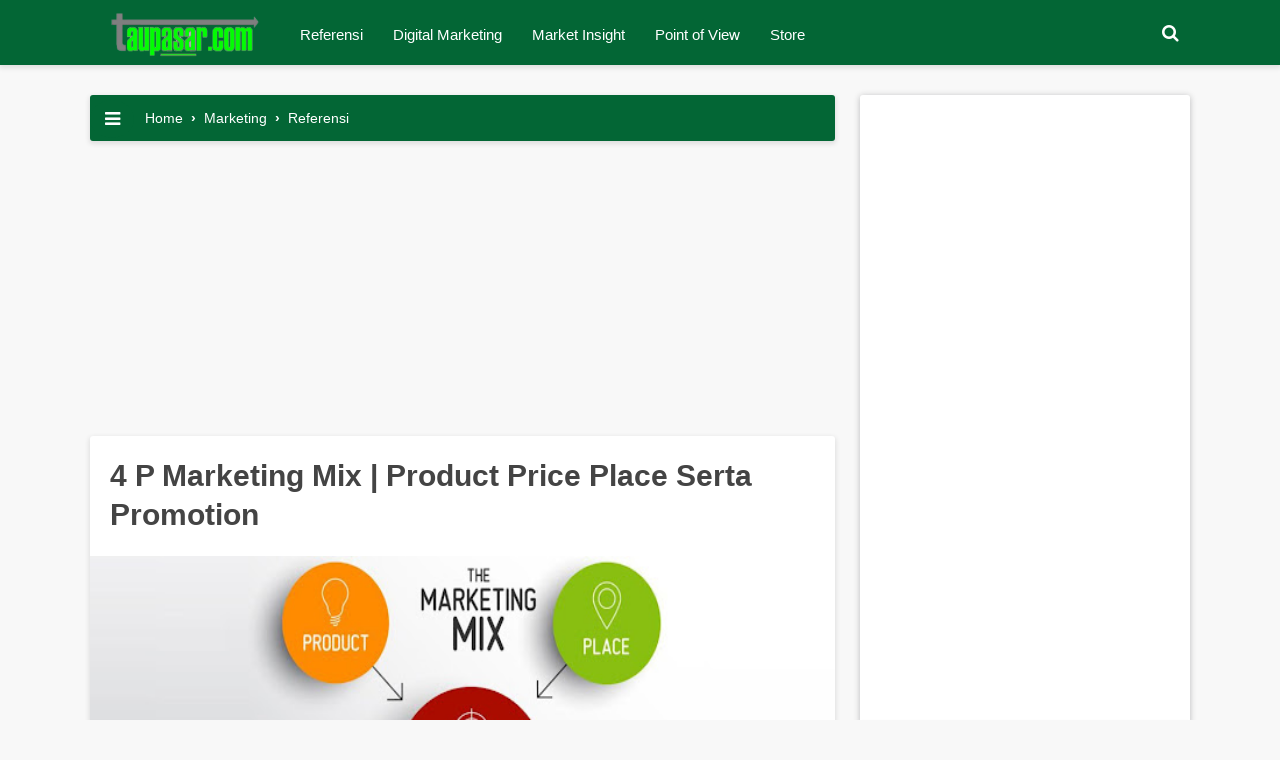

--- FILE ---
content_type: text/html; charset=UTF-8
request_url: https://www.taupasar.com/2020/05/4-p-marketing-product-price-place-serta.html
body_size: 25730
content:
<!DOCTYPE html>
<html amp='amp' lang='id'>
<head>
<link href='https://www.blogger.com/static/v1/widgets/2944754296-widget_css_bundle.css' rel='stylesheet' type='text/css'/>
<script async='async' src='https://pagead2.googlesyndication.com/pagead/js/adsbygoogle.js'></script>
<script async='async' src='https://pagead2.googlesyndication.com/pagead/js/adsbygoogle.js'></script>
<script async='async' src='https://pagead2.googlesyndication.com/pagead/js/adsbygoogle.js'></script>
<script>
     (adsbygoogle = window.adsbygoogle || []).push({
          google_ad_client: "ca-pub-2951277328702604",
          enable_page_level_ads: true
     });
</script>
<meta content='8B871C9067D3E939334DA2AA093289B7' name='msvalidate.01'/>
<!-- Global site tag (gtag.js) - Google Analytics -->
<script async='async' src='https://www.googletagmanager.com/gtag/js?id=UA-147104552-1'></script>
<script>
  window.dataLayer = window.dataLayer || [];
  function gtag(){dataLayer.push(arguments);}
  gtag('js', new Date());

  gtag('config', 'UA-147104552-1');
</script>
<meta charset='utf-8'/>
<meta content='width=device-width,minimum-scale=1,initial-scale=1' name='viewport'/>
<meta content='IE=9; IE=8; IE=7; IE=EDGE; chrome=1' http-equiv='X-UA-Compatible'/>
<meta content='blogger' name='generator'/>
<link href='https://www.taupasar.com/2020/05/4-p-marketing-product-price-place-serta.html' hreflang='x-default' rel='alternate'/>
<link href='https://www.taupasar.com/favicon.ico' rel='icon' type='image/x-icon'/>
<link href='https://www.taupasar.com/2020/05/4-p-marketing-product-price-place-serta.html' rel='canonical'/>
<link href='https://www.taupasar.com/feeds/posts/default' rel='alternate' title='taupasar.com- Atom' type='application/atom+xml'/>
<link href='https://www.taupasar.com/feeds/posts/default?alt=rss' rel='alternate' title='taupasar.com- RSS' type='application/rss+xml'/>
<link href='https://www.blogger.com/feeds/3546821243890741799/posts/default' rel='alternate' title='taupasar.com- Atom' type='application/atom+xml'/>
<link href='https://www.blogger.com/openid-server.g' rel='openid.server'/>
<link href='https://www.taupasar.com/' rel='openid.delgate'/>
<meta content='Your Keyword' name='keywords'/>
<!--[if IE]> <script> (function() { var html5 = ("abbr,article,aside,audio,canvas,datalist,details," + "figure,footer,header,hgroup,mark,amp-goom,meter,nav,output," + "progress,section,time,video").split(','); for (var i = 0; i < html5.length; i++) { document.createElement(html5[i]); } try { document.execCommand('BackgroundImageCache', false, true); } catch(e) {} })(); </script> <![endif]-->
<title>4 P Marketing Mix | Product Price Place Serta Promotion</title>
<link href='https://blogger.googleusercontent.com/img/b/R29vZ2xl/AVvXsEgd4xap9-XhIbA5lXMoDil87M1W4Z98UcwnVletKfpZkRg1pz-JrGv6WUVhuUN4lrQNHy16JqmMUrEIF2Te094WVYW6E3g69qoGYpaauodkrOHs1J64g9nIikQ20PRTJD_tCQ_6T_LTPRY/s72-c/4+p+marketing.jpg' rel='image_src'/>
<meta content='4 P Marketing Mix | Product Price Place Serta Promotion' property='og:title'/>
<meta content='https://www.taupasar.com/2020/05/4-p-marketing-product-price-place-serta.html' property='og:url'/>
<meta content='article' property='og:type'/>
<meta content='taupasar.com' property='og:site_name'/>
<meta content='https://blogger.googleusercontent.com/img/b/R29vZ2xl/AVvXsEgd4xap9-XhIbA5lXMoDil87M1W4Z98UcwnVletKfpZkRg1pz-JrGv6WUVhuUN4lrQNHy16JqmMUrEIF2Te094WVYW6E3g69qoGYpaauodkrOHs1J64g9nIikQ20PRTJD_tCQ_6T_LTPRY/s640/4+p+marketing.jpg' property='og:image'/>
<meta content='530' property='og:image:width'/>
<meta content='280' property='og:image:height'/>
<link href='https://plus.google.com/xxxxx' rel='me'/>
<link href='https://plus.google.com/xxxxx' rel='publisher'/>
<meta content='-xtO5e3zCIEkAOL5-dTCEriTsQWSe8XdiojsuiBKhyQ' name='google-site-verification'/>
<meta content='xxxxx' name='msvalidate.01'/>
<meta content='xxxxx' property='fb:admins'/>
<meta content='xxxxx' property='fb:profile_id'/>
<meta content='Admin' name='Author'/>
<meta content='#' property='article:author'/>
<meta content='taupasar.com' name='twitter:site'/>
<meta content='summary_large_image' name='twitter:card'/>
<meta content='@riyan_kuno' name='twitter:creator'/>
<!-- Bar theme color -->
<meta content='#036635' name='theme-color'/>
<meta content='#036635' name='msapplication-navbutton-color'/>
<meta content='#036635' name='apple-mobile-web-app-status-bar-style'/>
<!-- font google -->
<link href='https://fonts.gstatic.com' rel='preconnect'/>
<link href='https://fonts.googleapis.com/css2?family=Poppins' rel='stylesheet'/>
<link href='https://fonts.googleapis.com/css2?family=Roboto+Slab' rel='stylesheet'/>
<!-- end font -->
<link href='//adservice.google.ca' rel='dns-prefetch'/><link href='//googleads.g.doubleclick.net' rel='dns-prefetch'/><link href='//adservice.google.com' rel='dns-prefetch'/><link href='//www.googletagservices.com' rel='dns-prefetch'/><link href='//pagead2.googlesyndication.com' rel='dns-prefetch'/><link href='//maxcdn.bootstrapcdn.com' rel='preconnect'/><link href='//maxcdn.bootstrapcdn.com' rel='dns-prefetch'/><link href='//resources.blogblog.com' rel='dns-prefetch'/><link href='//fonts.googleapis.com' rel='dns-prefetch'/><link href='//disqus.com' rel='dns-prefetch'/><link href='//github.com' rel='dns-prefetch'/><link href='//cdn.rawgit.com' rel='dns-prefetch'/><link href='//1.bp.blogspot.com' rel='dns-prefetch'/><link href='//2.bp.blogspot.com' rel='dns-prefetch'/><link href='//3.bp.blogspot.com' rel='dns-prefetch'/><link href='//4.bp.blogspot.com' rel='dns-prefetch'/><link href='//www.blogger.com' rel='dns-prefetch'/><link href='//www.facebook.com' rel='dns-prefetch'/><link href='//plus.google.com' rel='dns-prefetch'/><link href='//twitter.com' rel='dns-prefetch'/><link href='//www.youtube.com' rel='dns-prefetch'/><link href='//feedburner.google.com' rel='dns-prefetch'/><link href='//feeds.feedburner.com' rel='dns-prefetch'/><link href='//platform.twitter.com' rel='dns-prefetch'/><link href='//apis.google.com' rel='dns-prefetch'/><link href='//connect.facebook.net' rel='dns-prefetch'/><link href='//www.google-analytics.com' rel='dns-prefetch'/><link href='//www.gstatic.com' rel='dns-prefetch'/><link href='//static.xx.fbcdn.net' rel='dns-prefetch'/><link href='//tpc.googlesyndication.com' rel='dns-prefetch'/><link href='//syndication.twitter.com' rel='dns-prefetch'/><link href='//fonts.gstatic.com' rel='dns-prefetch'/><link href='//cdn.ampproject.org' rel='dns-prefetch'/><link href='https://lh3.googleusercontent.com' rel='dns-prefetch'/><link href='//tpc.googlesyndication.com' rel='dns-prefetch'/><link href='https://i.ytimg.com' rel='dns-prefetch'/><link href='//i3.ytimg.com' rel='dns-prefetch'/><link href='//img.youtube.com' rel='dns-prefetch'/><link href='//www.googletagmanager.com' rel='dns-prefetch'/><link href='//adservice.google.co.id/' rel='dns-prefetch'/><link href='//cdnjs.cloudflare.com/' rel='dns-prefetch'/><link href='//resources.blogblog.com/' rel='dns-prefetch'/>
<link href='https://maxcdn.bootstrapcdn.com/font-awesome/4.7.0/css/font-awesome.min.css' rel='stylesheet'/>
<!-- 
<style id='page-skin-1' type='text/css'><!--
Blogger Template Style
Name             : Gapleh (Gaul Tapi Saleh) AMP
Theme Published  : 09-07-2019
Theme Updated    : Juli 2019
Type             : Personal
Style            : Grid
Designer         : Riyan Firmansyah
Designer url     : https://pintarsaurus.blogspot.com
Thanks to        : All supported
License          : Pro Version
#layout #header-wrapper{width:40%;float:left}
#layout #post-wrapper{width:540px;margin:0;float:left;word-wrap:break-word;overflow:hidden;}
#layout #bellow-post-widget{width: 500px;margin: 10px 3px;word-wrap: break-word;overflow: hidden;}
#layout #sticky-wrapper{width:250px;float:right;word-wrap:break-word;overflow:hidden}
#layout ul,ol,li{list-style:none}
/* Multiple Ads Inside Post by igniel.com */
.ignielMultiAds {display:block; margin:10px auto; padding:0px; text-align:center}

--></style>
<style amp-custom='amp-custom'>
/* HTML5 display-role reset for older browsers */
html,body,div,span,applet,object,iframe,h1,h2,h3,h4,h5,h6,p,blockquote,pre,a,abbr,acronym,address,big,cite,code,del,dfn,em,img,ins,kbd,q,s,samp,small,strike,strong,sub,sup,tt,var,b,u,i,center,dl,dt,dd,ol,ul,li,fieldset,form,label,legend,table,caption,tbody,tfoot,thead,tr,th,td,article,aside,canvas,details,embed,figure,figcaption,footer,header,hgroup,menu,nav,output,ruby,section,summary,time,mark,audio,video{ margin:0;padding:0;border:0;font-size:100%;font:inherit;vertical-align:baseline;}
article,aside,details,figcaption,figure,footer,header,hgroup,menu,nav,section{display:block;}body{background:#f8f8f8;font-family:'Google Sans',sans-serif;font-size:16px;font-weight:400;text-align:left;color:#444;margin:0;line-height:normal;padding:0px !important}*{margin:0;padding:0;}blockquote,q{quotes:none;}blockquote:before,blockquote:after,q:before,q:after{content:'';content:none;}table{border-collapse:collapse;border-spacing:0;}
}
/* Blogger CSS Reset */
.section,.widget{margin:0 0 0 0;padding:0 0 0 0;}
.navbar,.blog-feeds,.feed-links,#backlinks-container,a.home-link,.blog-mobile-link{display:none;}
body *{max-height:9999999em;-moz-text-size-adjust:none;}
.quickedit,.thread-toggle,.edit-post,.item-control{display:none;}
.img-center{text-align:center;margin:0 auto;}
.img-left{clear:left;float:left;margin-bottom:1em;margin-right:1em;text-align:center;}
.img-right{clear:right;float:right;margin-bottom:1em;margin-left:1em;text-align:center;}
.img-width-300,.img-width-400,.img-width-500,.img-width-600{width:100%;text-align:center;clear:both}
.img-width-300{max-width:300px;}
.img-width-400{max-width:400px;}
.img-width-500{max-width:500px;}
.img-width-600{max-width:600px;}
@media screen and (max-width:640px){
.img-width-500.img-left,.img-width-500.img-right,.img-width-600.img-left,.img-width-600.img-right{clear:both;float:none;margin:1em auto;text-align:center;}
}
@media screen and (max-width:414px){
.img-width-300.img-left,.img-width-300.img-right,.img-width-400.img-left,.img-width-400.img-right{clear:both;float:none;margin:1em auto;text-align:center;}
}
.text-justify{
text-align: justify
}
.text-left{
text-align: left
}
.text-right{
text-align: right
}
/* FRAMEWORK */
strong,b{font-weight:bold;}cite,em,i{font-style:italic;}a:link,a:visited{color:#32cd32;text-decoration:none;outline:none;font-weight:600;}a:hover{color:#32cd32;text-decoration:none;}a img{border:none;border-width:0;outline:none;}abbr,acronym{border-bottom:1px dotted;cursor:help;}sup,sub{vertical-align:baseline;position:relative;top:-.4em;font-size:86%;}sub{top:.4em;}small{font-size:86%;}mark{background-color:#ffce00;color:black;}p,blockquote,pre,table,figure,hr,form,ol,ul,dl{margin:1.5em 0;}hr{height:1px;border:none;background-color:#666;}h1{font-size:1.8rem;}h2{font-size:1.6rem;}h3{font-size:1.4rem;}h4{font-size:1.2rem;}h5{font-size:1rem;}h6{font-size:0.9rem;}h1,h2,h3,h4,h5,h6{margin:0 0 0.6em;font-weight:800;line-height:1em}ol,ul,dl{margin:.5em 0 .5em 3em;}li{margin:.5em 0;}dt{font-weight:500;}dd{margin:0 0 .5em 2em;}input,button,select,textarea{font:inherit;font-size:100%;line-height:normal;vertical-align:baseline;}textarea{display:block;-webkit-box-sizing:border-box;-moz-box-sizing:border-box;box-sizing:border-box;}
/* code, blockquote */
pre,code{font-family:"Courier New",Courier,Monospace;color:inherit;}pre{white-space:pre;word-wrap:normal;overflow:auto;}
kbd{position:relative;color:#28a1f0}kbd:before{position:absolute;content:'Double click to select';display:table;bottom:23px;left:0;background:#28a1f0;color:#fff;padding:6px;border-radius:3px;font-size:70%;line-height:1;opacity:0;visibility:hidden;z-index:2;transition:all .3s}kbd:hover:before{opacity:1;visibility:visible}blockquote{position: relative;display: block;font-size: 14px;margin: 16px 0;padding: 12px 24px 12px 60px;}blockquote:before{content:'';height: 24px; width: 24px;margin-left: -35px;float:left;background-repeat: no-repeat;}blockquote.quotes{background: #036635;color: #fff;}blockquote.note{background: #e1f5fe;color: #01579b;}blockquote.success{background: #e0f2f1;color: #00796b;}blockquote.warning{background: #fbe9e7;color: #d50000;}blockquote.danger{background: #fff3e0;color: #bf360c;}blockquote.note:before{background-image: url("data:image/svg+xml,%3Csvg xmlns='http://www.w3.org/2000/svg' viewBox='0 0 24 24'%3E%3Cpath fill='%2301579b' d='M12,17.27L18.18,21L16.54,13.97L22,9.24L14.81,8.62L12,2L9.19,8.62L2,9.24L7.45,13.97L5.82,21L12,17.27Z' /%3E%3C/svg%3E");}blockquote.success:before{background-image: url("data:image/svg+xml,%3Csvg xmlns='http://www.w3.org/2000/svg' viewBox='0 0 24 24'%3E%3Cpath fill='%2300796b' d='M12,2A10,10 0 0,1 22,12A10,10 0 0,1 12,22A10,10 0 0,1 2,12A10,10 0 0,1 12,2M11,16.5L18,9.5L16.59,8.09L11,13.67L7.91,10.59L6.5,12L11,16.5Z' /%3E%3C/svg%3E");}blockquote.warning:before{background-image: url("data:image/svg+xml,%3Csvg xmlns='http://www.w3.org/2000/svg' viewBox='0 0 24 24'%3E%3Cpath fill='%23d50000' d='M13,14H11V10H13M13,18H11V16H13M1,21H23L12,2L1,21Z' /%3E%3C/svg%3E");}blockquote.danger:before{background-image: url("data:image/svg+xml;charset=utf8,%3csvg viewBox='0 0 24 24' xmlns='http://www.w3.org/2000/svg' xmlns:xlink='http://www.w3.org/1999/xlink'%3e%3cg%3e%3cpath style='fill:%23bf360c' d='M13,9H11V7H13M13,17H11V11H13M12,2A10,10 0 0,0 2,12A10,10 0 0,0 12,22A10,10 0 0,0 22,12A10,10 0 0,0 12,2Z'%3e%3c/path%3e%3c/g%3e%3c/svg%3e");}blockquote.quotes:before{background-image: url("data:image/svg+xml,%3Csvg xmlns='http://www.w3.org/2000/svg' style='width:24px;height:24px' viewBox='0 0 24 24'%3E%3Cpath fill='%23fff' d='M10,7L8,11H11V17H5V11L7,7H10M18,7L16,11H19V17H13V11L15,7H18Z' /%3E%3C/svg%3E");}
.post-body pre {
  background-color: #036635;
  border-left: 5px solid #32cd32;
  padding:0; margin:.5em auto; white-space:pre; word-wrap:break-word; overflow:auto; position:relative; width:100%; -moz-tab-size:2; -o-tab-size:2; tab-size:2; word-break:normal; user-select:text; -webkit-user-select:text; -khtml-user-select:text; -moz-user-select:text; -ms-user-select:text; user-select:text; -webkit-hyphens:none; -moz-hyphens:none; -ms-hyphens:none; hyphens:none
}
.post-body pre code {
  color: #fff;
  font-size: 12px;
  max-height:250px; line-height:1.5em; display:block; background:none; border:none; padding:10px 15px; font-family:'source code pro',menlo,consolas,monaco,monospace; white-space:pre-wrap; overflow:auto; user-select:text; -webkit-user-select:text; -khtml-user-select:text; -moz-user-select:text; -ms-user-select:text; user-select:text
}
/* table */
table[border="1"] td,table[border="1"] th{vertical-align:top;text-align:left;font-size:13px;padding:3px 5px;border:1px solid #f6f6f6;}table[border="1"] th{background:#eee;}table,img{max-width:100%;height:auto;}iframe{max-width:100%;}td.tr-caption{color:#444;}.clear{clear:both;}.clear:after{visibility:hidden;display:block;font-size:0;content:"";clear:both;height:0;}
/* TRANSISI */
a:link,.label-count,#cssmenu ul ul li,#cssmenu >ul >li.has-sub >a:before,#cssmenu ul ul li.has-sub >a:before,.berlangganan-box input.submit-email[type="submit"],.berlangganan-box input.email-address[type="text"]{transition:all 0.2s;-moz-transition:all 0.2s;-webkit-transition:all 0.2s;}.amp-images,.amp-images img,.label-info-th a,.info-1,.info-2,h2.post-title,.post-snippet,.sidebar-sticky{transition:all .2s linear;-o-transition:all .2s linear;-moz-transition:all .2s linear;-webkit-transition:all .2s linear;}.amp-images,.amp-images img,.FeaturedPost .post-summary,.FeaturedPost .image,.PopularPosts .item-thumbnail,.PopularPosts .widget-content ul li img,.Profile .widget-content,.PopularPosts .widget-content ul,.list-label-widget-content ul,.label-info-th a,.displaypageNum a,.showpage a,.pagecurrent,.Profile .profile-link,.label-size,.berlangganan-box,.related-post-item-thumbnail,.PopularPosts ul li .item-thumbnail-only:before,.PopularPosts ul li .item-content:before,.PopularPosts ul li >a:before{border-radius:3px;}
/* Post Table */
.post-body table{width:100%;max-width:100%;overflow:hidden;box-shadow:0 0 0 1px rgba(0,0,0,0.05)}.post-body table td,.post-body table caption{border:0;padding:12px 15px;text-align:left;vertical-align:top;color:#57606f;font-size:.9rem;font-weight:500;transition:all .3s ease}.post-body table td:first-child{border-right:0}.post-body table th{border:0;padding:12px 15px;text-align:left;vertical-align:top;font-size:16px;font-weight:500;transition:all .3s ease}.post-body table tr th:hover{background:#fcf3d7;color:#000}.post-body table.tr-caption-container{border:0;margin:0}.post-body table caption{border:none;font-style:italic}.post-body td,.post-body th{vertical-align:top;text-align:left;font-size:13px;padding:3px 5px;border:0}.post-body td a{background:#036635;color:#fff;padding:0 12px;float:right;font-size:12px;display:inline-block;font-weight:500;border-radius:5px;text-.navmenu:capitalize;box-shadow:0 1px 3px rgba(0,0,0,0.15)}.post-body td a:hover{background:#036635;color:#fff;box-shadow:0 3px 15px rgba(0,0,0,0.15)}.post-body td a[target="_blank"]:after{margin-left:5px}.post-body table.tr-caption-container td{border:0;padding:0;background:#fff;line-height:17px;overflow:hidden;text-align:center;text-overflow:ellipsis;white-space:nowrap;font-weight:500;color:#57606f}.post-body table.tr-caption-container,.post-body table.tr-caption-container img,.post-body img{max-width:100%;height:auto}.post-body table tr:nth-of-type(even) td{background-color:#fff}.post-body table tr:nth-of-type(odd) td{background-color:#f7f7f7}.post-body table tr:nth-of-type(even):hover td,.post-body table tr:nth-of-type(odd):hover td{background-color:#fcf3d7;color:#000}.post-body table tr td:nth-of-type(even){border-left:1px solid rgba(0,0,0,0.03)}.post-body table tr th:nth-of-type(even){border-left:1px solid rgba(255,255,255,0.03)}.post-body td.tr-caption{background:#465158;color:#fff;font-size:85%;padding:10px}.sr{visibility:hidden;width:0;height:0}
/* WRAPPER */
#wrapper{max-width: 1100px;margin: 0px auto;padding: 30px 30px 30px;}
/* HEADER */
#gpl-wrapper{background:#036635;-webkit-box-shadow:0 2px 5px 1px rgba(0,0,0,0.1);box-shadow:0 2px 5px 1px rgba(0,0,0,0.1);position:sticky;top:0;left:0;right:0;width:100%;z-index:999;height:65px;}
#header-wrapper{max-width:1100px;margin:0 auto;position:relative;top:10px}
.header{max-width:400px;float:left;margin-left:10px;overflow:hidden;white-space:nowrap;text-overflow:ellipsis;}
.header h1.title,.header p.title{font:500 25px Google Sans,sans-serif;color:#444;margin:0;padding:9px 0;}
.header .description{color:#fff;margin:-10px 0 4px 0;padding:0;font-size:0.7em;display:none;}
.header a,.header a:hover{color:#fff;font-weight:500}
.header img{display:block;width:auto;max-height:28px;}
.header img.header-logo,.header amp-img{margin:0;}
.logo-blog{margin:0 auto;position:relative;left:0;bottom:20px;}
/* POST WRAPPER */
#post-wrapper{background:transparent;float:left;width:75%;max-width:745px;margin:0 0 10px;}
.breadcrumbs a{color:#fff;font-weight:500}
.post{background:#fff;border-radius:3px;box-shadow:0 2px 5px 1px rgba(0,0,0,0.1);margin:0;}
.post .amp-post{padding:10px 20px 20px;}
.post-body{font:normal normal 14px Poppins,sans-serif;color:#222;line-height:1.6em;text-align:left;word-wrap:break-word;}
h2.post-title,h1.post-title{font:500 18px Google Sans,sans-serif;}
h1.post-title{font-size:30px;margin-bottom:12px;}
h2.post-title{margin-bottom:12px;}
h2.post-title a,h1.post-title a,h2.post-title,h1.post-title{color:#444;line-height:1.3em;font-weight: 800;}
h2.post-title a:hover,h1.post-title a:hover{color:#32cd32;}
.post-info{color:#444;font:normal normal 13px Google Sans,sans-serif;}
.info-1{margin-top:12px;}
.info-2{margin-top:12px;}
.info-3{overflow:hidden;width:100%;padding:10px 0 20px;line-height:0;}
.post-author span,.time-info span{color:#444;line-height:2.7;margin-right:10px;font-size:13px;}
.post-info a{display:inline-block;color:#444;}
.post-info a:hover{color:#32cd32;}
.post-author,.time-info{float:left;}
.comment-info{float:right;}
.post-author amp-img{width:40px;height:40px;border-radius:100%;float:left;margin-right:15px;}
.post-author a,.post-time span{color:#444;line-height:2.7;margin-right:20px;font-size:13px;}
.comment-info button{text-transform:uppercase;margin:0;font-weight:500;padding:10px 15px;background:#036635;color:#fff;border-radius:4px;border:0;outline:none;cursor:pointer;}
.comment-info button:hover{color:#fff;}
.label-info-th{display:block;z-index:2;position:relative;margin-bottom:10px;height:32px;overflow:hidden;}
.author-info:after{content:"-";padding:0 2px;}
.post .amp-judul{padding:20px 20px 10px;}
/* BUTTON DOWNLOAD */
#dbutton{text-align:center;}
#dbutton .gplbutton{color:#fff;background:#036635;padding:8px 18px;margin:15px 5px 20px 0;text-transform:uppercase;display:inline-block;border-radius:4px;box-shadow:0 1px 2px 0 rgba(60,64,67,0.302),0 1px 3px 1px rgba(60,64,67,0.149);cursor:pointer;transition:all .3s ease-in-out;font-weight:500;font-family:'Google Sans',sans-serif;}
#dbutton .gplbutton:hover{box-shadow:0 5px 11px 0 rgba(0,0,0,0.18),0 4px 15px 0 rgba(0,0,0,0.15);}
/* AUTHOR POST PROFILE */
.author-profile{overflow:hidden;margin:30px 0;line-height:1.5;}
.author-profile amp-img{float:left;margin-right:15px;}
.author-profile amp-img img{margin-right:0;}
.author-profile img{border:none;float:left;margin-right:15px;border-radius:46px;}
.author-profile >span{font-size:14px;color:#888;}
.author-profile a.g-profile{font-weight:500;color:#444;font-size:18px;margin-bottom:5px;display:inline-block;}
.author-profile a.g-profile:hover{color:#32cd32;}
.author-profile a.g-profile:after{content:"\f058";font-family:FontAwesome;font-style:normal;font-weight:normal;text-decoration:inherit;padding-right:4px;color:#32cd32;}
/* SIDEBAR WIDGET */
#sidebar-wrapper{background:transparent;float:right;width:33%;max-width:330px;margin:0 auto;}
#sticky-wrapper{background:transparent;float:right;width:33%;max-width:330px;margin:0 auto;position:sticky;top:3%;}
.sidebar-sticky .widget{background:#fff;font-size:15px;border-radius:3px;position:relative;box-shadow:0 1px 6px rgba(32,33,36,.28);overflow:hidden;}
.sidebar-sticky h2{font-size:16px;font-weight:700;color:#ffffff;background:#036635;padding:15px;display:block;}
.sidebar-sticky .widget-content{padding:15px 20px;}
.sidebar h2,.latest-post-title h2,.above-post-widget h2,.comments h3,.breadcrumbs{font:500 15px Google Sans,sans-serif;margin-bottom:15px;padding:0 0 5px;color:#32cd32;text-transform:uppercase;display:inline-block;}
.sidebar ul,.sidebar ol,.sidebar-sticky ul,.sidebar-sticky ol{list-style-type:none;margin:0;padding:0;}
.sidebar li,.sidebar-sticky li{margin:5px 0;padding:0;}
.sidebar-sticky{z-index:997;}
.sidebar .widget-content,.sidebar-sticky .widget-content{overflow:hidden;}
.bellow-header-widget{text-align:center;}
.bellow-header-widget h2{display:none;}
.bellow-header-widget .widget{overflow:hidden;}
.bellow-header-widget img,.bellow-header-widget iframe{max-width:100%;border:none;overflow:hidden;}
/* Label */
.Label li,.Label li a{position:relative;color:#fff;transition:all .3s ease-out}
.widget-content .cloud-label-widget-content{width:100%;display:inline-block}
.widget-content .list-label-widget-content{padding:0}
.label-size-1,.label-size-2,.label-size-3,.label-size-4,.label-size-5{font-size:100%;opacity:1}
.cloud-label-widget-content{text-align:left;padding:0}
.Label ul{margin:0;padding:0;width:100%}
.Label li{background:#036635;padding:5px 0 4px;margin:0 0 10px;max-width:100%;font-size:90%;border-radius:99em;-webkit-border-radius:99em;-moz-border-radius:99em;overflow:hidden}
.Label li:hover {background: #32cd32;}
.Label li a{padding:10px;display:block;line-height:1;font-weight:400}
.Label li span,.label-count{position:absolute;text-align:center}
.label-size,.label-size a{transition:all .3s;float:left}
.Label li a:hover{color:#fff}
.Label li span{float:right;height:30px;line-height:30px;width:30px;display:inline-block;background:#036635;color:#fff;top:5px;right:6px;z-index:2;border-radius:50px;-moz-border-radius:50px;-webkit-border-radius: 50px;}
.label-size{display:block;margin:0 4px 4px 0}
.label-size a{background:repeat-y #fff;color:#444;font-weight:400;border: 1px solid rgba(238, 238, 238, 0.31);background-size:100% 90px;transition:all .3s}
.label-count{opacity:0;visibility:hidden;font-size:85%;display:inline-block;top:-10px;right:-10px;background:#e0262c;color:#fff;white-space:nowrap;padding:0;width:22px;height:22px;line-height:22px;border-radius:100%;-webkit-border-radius:100%;-moz-border-radius:100%;z-index:1;transition:all .3s}
.label-size,.sidebar h2{position:relative;text-transform:uppercase}
.label-size:hover .label-count{opacity:1;visibility:visible;top:-5px}
.cloud-label-widget-content{margin:0}
.label-size a{padding:5px 15px;margin:0 3px 3px 0;display:block}
.label-size{font-size:13px;color:#111}
/* Feed */
.Feed ul li{display:block;margin:0 0 10px;}
.Feed ul li:last-child{margin-bottom:10px;}
.Feed .item-date,.Feed .item-author{color:#999;}
.Feed .item-title{font-weight:500;}
/* Popular Posts */
.PopularPosts .widget-content ul,.PopularPosts .widget-content ul li{margin:0 0;padding:0 0;list-style:none;border:none;outline:none;}
.PopularPosts .widget-content ul{margin:0;list-style:none;counter-reset:num;}
.PopularPosts .widget-content ul li img{display:block;width:70px;height:70px;float:left;}
.PopularPosts .widget-content ul li{margin:0 0 10px;position:relative;}
.PopularPosts ul li:last-child{margin-bottom:0;}
.PopularPosts ul li .item-title a,.PopularPosts ul li a{font-weight:500;text-decoration:none;color:#444;}
.PopularPosts ul li .item-title a:hover,.PopularPosts ul li a:hover{color:#036635;}
.PopularPosts .item-title{height:72px;line-height:1.6;display:block;border-bottom:1px solid #ddd;margin:0 0 20px;padding:0 0 10px;}
.PopularPosts .item-thumbnail{float:left;margin-right:8px;}
.PopularPosts .item-snippet{line-height:1.6em;font-size:14px;margin-top:8px;}
/* Profile */
.Profile .widget-content{text-align:center;padding:30px;border:2px solid #efefef;margin:0 auto;max-width:300px;}
.Profile .profile-img,.Profile amp-img{border-radius:50%;float:none;}
.Profile .profile-name-link{color:#444;font-size:.9em;opacity:1;overflow:hidden;}
.Profile .profile-name-link:hover{color:#32cd32;}
.Profile .profile-link{border-style:solid;border-width:1px;cursor:pointer;font-size:13px;font-weight:400;padding:6px 22px;display:inline-block;line-height:normal;}
.profile-textblock{margin:.8em 0;font-size:14px;line-height:1.5em;}
.profile-img{float:left;display:inline;opacity:10;margin:0 6px 3px 0;}
.profile-data{margin:0;}
.profile-datablock{margin:.5em 0;}
.profile-name-link{background:no-repeat left top;box-sizing:border-box;display:inline-block;max-width:100%;min-height:20px;padding-left:20px;}
/* FEATURED POST */
.FeaturedPost h2,#gapleh-wrapper .sidebar h2,#gapleh-wrapper .latest-post-title h2,#gapleh-wrapper .above-post-widget h2,#gapleh-wrapper .comments h3{background:#036635;padding:15px 20px;font-size:15px;display:block;color:#fff;border-radius:3px;margin:0 0 10px;position:relative;box-shadow:0 1px 6px rgba(32,33,36,.28);overflow:hidden;}
#gapleh-wrapper .breadcrumbs:after,.FeaturedPost h2:after,#gapleh-wrapper .sidebar-sticky h2:after,#gapleh-wrapper .latest-post-title h2:after,#gapleh-wrapper .above-post-widget h2:after,#gapleh-wrapper .comments h2:after{content:'';font-family:fontawesome;font-size:1.2rem;font-weight:normal;float:right;margin:0 0 0 15px;color:#fff;transition:rubberBand .6s;}
#gapleh-wrapper .sidebar .widget:hover h2:after,#gapleh-wrapper .sidebar-sticky .widget:hover h2:after{color:#f1c40f;animation:rubberBand 1s;}
#gapleh-wrapper .breadcrumbs{border-radius:3px;box-shadow:0 2px 5px 1px rgba(0,0,0,0.1);padding:15px 20px;font-size:14px;color:#fff;background:#036635;font-weight:400;text-transform:initial;display:block;border:none;font-weight:600;}
.contener{margin-left: 35px;}
#gapleh-wrapper .breadcrumbs:after{}
#gapleh-wrapper .sidebar-sticky h2:after{content:'\f005';transition:rubberBand .6s;}
@keyframes rubberBand{from{transform:scale3d(1,1,1);}30%{transform:scale3d(1.25,0.75,1);}40%{transform:scale3d(0.75,1.25,1);}50%{transform:scale3d(1.15,0.85,1);}65%{transform:scale3d(.95,1.05,1);}75%{transform:scale3d(1.05,.95,1);}to{-webkit-transform:scale3d(1,1,1);transform:scale3d(1,1,1);}}
/* Back to top */
.scrollToTop{color:#fff;font-size:1.4em;box-shadow:0 2px 5px 0 rgba(0,0,0,0.16),0 2px 10px 0 rgba(0,0,0,0.12);width:50px;height:50px;border-radius:100px;border:none;outline:0;background:#036635;z-index:9999;bottom:30px;right:30px;position:fixed;opacity:0;visibility:hidden;cursor:pointer;    transition: all .4s ease-in-out;}
#marker{position:absolute;top:100px;width:0;height:0;}
.scrollToTop:hover{background:#036635}
.scrollToTop svg{width:34px;height:34px;vertical-align:middle;}
/* Status Msg */
.status-msg-wrap{font-size:110%;width:90%;margin:0 auto 15px;position:relative;}
.status-msg-border{border:none;filter:alpha(opacity=40);-moz-opacity:.4;opacity:.4;width:100%;position:relative;}
.status-msg-bg{background-color:transparent;opacity:.8;filter:alpha(opacity=30);-moz-opacity:.8;width:100%;position:relative;z-index:1;}
.status-msg-body{text-align:center;padding:.3em 0;width:100%;position:absolute;z-index:4;}
.status-msg-hidden{visibility:hidden;padding:.3em 0;}
.status-msg-wrap a{padding-left:.4em;}
/* PAGE NAVIGATION */
#blog-pager,.blog-pager{display:none}
/* FOOTER NAV MENU */
#footer-navmenu{background:#036635;padding:10px 0;font:500 14px Google Sans,sans-serif;color:#fff;}
#footer-navmenu-container{max-width:1000px;margin:0 auto;text-align:center;}
#footer-navmenu ul{list-style:none;margin:0;}
#footer-navmenu ul li{display:inline-block;margin:6px 0;}
#footer-navmenu ul li:after{content:"/"}
#footer-navmenu ul li:last-child:after{content:""}
#footer-navmenu ul li a{color:#fff;margin:0 15px;}
#footer-navmenu ul li a:hover{color:#fff;border-bottom:2px solid #fff;}
/* FOOTER WIDGET */
#footer-widget-container{background:#f8f8f8;font-size:18px;}
.footer-widget{max-width:1000px;margin:0 auto;text-align:center;}
.footer-widget h2{display:none;}
.footer-widget .widget{padding:20px 0;}
/* SOCIAL ICON */
ul.nav-social{list-style:none;margin:0;padding:0;}
ul.nav-social li{display:inline-block;padding:0 15px;margin:0;}
ul.nav-social li a{color:#999;}
ul.nav-social li a:hover{color:#555;}
ul.nav-social li a.fcb:hover{color:#3B5A9B;}
ul.nav-social li a.gpl:hover{color:#DD4B39;}
ul.nav-social li a.twt:hover{color:#1BB2E9;}
ul.nav-social li a.ytb:hover{color:#ED3F41;}
ul.nav-social li a.lkdn:hover{color:#007fb2;}
ul.nav-social li a.igicon:hover{color:#527fa4;}
/* SLIDE NAV */
amp-sidebar{width:270px;background:#fff;outline:none;z-index:2147483647;}
#sidebar1 .profilemenu{padding:20px 15px 10px;height:105px;background:url(https://blogger.googleusercontent.com/img/b/R29vZ2xl/AVvXsEiLsEQXbt1U0iK3WB1xNwyF2QkP_S__yKWJ_094ItyyNCko2aFw04uTbNzojmv0e8dgBxn2jDKOZ_nAmMmPZFg2aSsej1OsUI314MxCKFJ1yjI4YGPGZMNV38NdVI1DGmOb5Bpfpr_pP9Q/s1600/Gapleh-bg.png)repeat;color:#fff;line-height:1.9;z-index:10;background-size:100%;}
#sidebar1 img{width:50px;height:50px;border-radius:100%;}
#sidebar1 h3{font-size:13px;font-weight:700;color:#fff;}
#sidebar1 p{font-size:12px;}
#sidebar1 h3,#sidebar1 p{padding:0;margin:0;}
#sidebar1 .menu{list-style:none;padding:0;margin:0;}
#sidebar1 .menu li{height:55px;line-height:57px;padding-left:10px;transition:all .4s ease-in-out;}
#sidebar1 .menu .active a,#sidebar1 .menu .active i{color:#fff;}
.active{background:#036635;}
#sidebar1 .menu li a{font-size:14px;font-weight:500;padding-left:60px;color:#2e2e2e;}
#sidebar1 .menu li i{color:#5d5d5d;font-size:15px;padding-right:20px;position:absolute;left:15px;height:57px;width:20px;text-align:center;line-height:57px;}
#sidebar1 .menu li:hover{background:#32cd32;transition:all .4s ease-in-out;}
#sidebar1 .menu li:hover a,#sidebar1 .menu li:hover i{color:#fff;}
#sidebar1 .submenu h4{background:#ffffff;border:none;color:#2e2e2e;font-size:14px;font-weight:500;padding-left:68px;height:55px;line-height:55px;outline:none;}
#sidebar1 .submenu h4 i{color:#5d5d5d;position:absolute;height:55px;width:68px;line-height:55px;left:0;text-align:center;font-size:15px;}
.submenu a.sublink{height:50px;line-height:50px;font-size:13px;padding-left:70px;color:#666666;display:block;position:relative;font-weight:normal;}
.submenu a.sublink i{position:Absolute;height:50px;width:68px;text-align:center;line-height:52px;font-size:12px;left:0;}
.sidebar-deco{background:rgba(0,0,0,0.1);height:1px;margin:10px 0 20px 0;display:block;}
::-webkit-scrollbar{width:0;}
::selection {
background: #036635;
color: #FFFFFF;
}
/* NAV MENU */
.button{width:25px;height:20px;position:relative;cursor:pointer;z-index:2;outline:none;float:left;margin-right:25px;}
.button i{font-size:18px;color:#fff;padding:10px;width:24px;text-align:center;border-radius:100%;float:left;margin-top:5px;position:relative;transition:all .25s linear;cursor:pointer;background:#036635;}
  /* Nav Menu Responsive 22 */
  
  @media only screen and (max-width: 425px) {
  	.contener{
  		margin-left: 40px;
  	}
  	.button i{
  		margin-top: 35%;
 	}
  }
.navmenu{font-size:0;padding:0;margin-left:15px;float:left;}
.navmenu ul{margin:0;padding:0;list-style:none}
.navmenu ul li{position:relative;margin:0;list-style:none;display:inline-block;}
.navmenu a{display:block;height:50px;line-height:50px;color:#fff;font-size:15px;overflow:hidden;padding:0 15px;font-weight:500;}
.icon{font-size:18px;color:#fff;padding:9px 8px;width:24px;text-align:center;margin-top:4px;border-radius:100%;float:right;position:relative;transition:all .25s linear;cursor:pointer;outline:none;}
.icon:hover{color:#fff;background:#036635;}
/* SEARCH BOX */
button.search_icon{background:0;border:0;color:red;float:right;font-size:30px;padding:0;cursor:pointer;}
button.search_icon svg{width:27px;height:27px;vertical-align:middle;}
button.search_icon svg path{fill:#000;}
.resetbutton{background:0;border:0;position:absolute;top:50%;margin-top:-17px;right:10px;padding:0;cursor:pointer;line-height:1;transition:all .4s ease-in-out;z-index:999;}
.resetbutton svg{width:34px;height:34px;vertical-align:middle;}
.resetbutton svg path{fill:#000;}
.resetbutton:focus{outline:0;}
#search-box .search-form:not(:valid)~.resetbutton{display:none;}
#search-box{width:70%;position:absolute;top:40%;-webkit-animation-name:slideInUp;animation-name:slideInUp;-webkit-animation-duration:1s;animation-duration:1s;-webkit-animation-fill-mode:both;animation-fill-mode:both;left:50%;margin-left:-35%;}
.sos-profil .search button{background:0;border:0;color:red;font-size:30px;padding:0;cursor:pointer;}
#search-box form{position:relative;}
#search-box form input[type=text]{width:100%;top:0;left:0;z-index:99;padding:10px 50px 10px 10px;border:none;border-radius:50px;outline:0;font-size:1.5em;color:#444;-moz-box-sizing:border-box;-webkit-box-sizing:border-box;box-sizing:border-box;text-align:center;}
amp-lightbox{z-index:10000;}
.lightbox{background:rgba(0,0,0,0.89);width:100%;height:100%;position:absolute;display:flex;align-items:center;justify-content:center;}
.lightbox .close_search{background:0;border:0;color:#32cd32;font-size:50px;position:absolute;top:10px;right:20px;cursor:pointer;line-height:1;outline:none;}
#search-box .note_search{color:#fafafa;text-align:center;padding:10px 50px 10px 10px;}
@-webkit-keyframes slideInUp{0{-webkit-transform:translateY(100%);transform:translateY(100%);visibility:visible;}100%{-webkit-transform:translateY(0);transform:translateY(0);}}
@keyframes slideInUp{0{-webkit-transform:translateY(100%);transform:translateY(100%);visibility:visible;}100%{-webkit-transform:translateY(0);transform:translateY(0);}}
/* Navigation Menu Mobile */
.navigation-bottom{max-width:1000px;margin:0 auto;background:#036635;top:30px;-webkit-user-select:none;display:block;overflow-y:hidden;padding:0;position:relative;-webkit-overflow-scrolling:touch;overflow-x:scroll;box-shadow:0 1px 6px rgba(32,33,36,.28);height:50px;z-index:2}
.navigation-bottom ul{overflow:hidden;display:inline-block;white-space:nowrap;overflow:hidden;padding-right:8px;padding-left:5px;list-style:none;margin:10px 0}
.navigation-bottom ul li{display:inline-block;line-height:25px;height:32px;margin:0;padding:0 16px;text-align:center}
.navigation-bottom ul li a{color:#fff;cursor: pointer;font-weight: 500;}
/* Share Button */
#share {
	width: 100%;
  	text-align: center;
}
#share a {
    width: 25%;
    height: 40px;
    display: block;
    font-size: 24px;
    color: #fff;
    transition: opacity 0.15s linear;
    float: left;
}
#share a:hover {
	opacity: 0.8;
}
#share i {
  	position: relative;
  	top: 50%;
  	transform: translateY(-50%);
}
.facebook {
 	background: #3b5998;
}
.twitter {
  	background: #55acee;
}
.googleplus {
  	background: #dd4b39;
}
.linkedin {
  	background: #0077b5;
}
.pinterest {
  	background: #cb2027;
}
.whatsapp {
  	background: #25d366;
}
/* FOOTER */
#footer-container{background:#036635;padding:20px 5px;overflow:hidden;color:#fff;font-size:12px;text-align:center;}
#footer-wrapper{max-width:980px;margin:0 auto;}
#footer-wrapper a{color:#fff;}
#footer-wrapper a:hover{color:#ffffff;}
.footer-left{float:left;}
.footer-left p{font-size:13px;color:#fff;margin:0;padding:0;height:30px;line-height:32px;}
.footer-right{float:right;font-size:13px;color:#fff;margin:0;padding:0;height:30px;line-height:32px;}
/* Disqus*/
.comment-disqus{background:#fff;border-radius:3px;box-shadow:0 2px 5px 1px rgba(0,0,0,0.1);padding:20px;margin-top:20px;}
section[expanded] .show-more,section:not([expanded]) .show-less{display:none;}
.buka{color:#fff;background-color:#2B0C93;border-color:#230a77;padding:6px 12px;margin-bottom:5px;font-size:16px;line-height:1.42857143;text-align:center;white-space:nowrap;vertical-align:middle;-ms-touch-action:manipulation;touch-action:manipulation;cursor:pointer;-webkit-user-select:none;-moz-user-select:none;-ms-user-select:none;user-select:none;border-radius:4px;border:1px solid transparent;display:inline-block;outline:none;}
.disqus-comments h4{padding:8px 10px;text-align:center;color:#000;background:#f5f5f5;border:none;border-radius:3px;box-shadow:0 1px 3px rgba(0,0,0,.12),0 1px 2px rgba(0,0,0,.24);transition:.3s box-shadow ease;-webkit-transition:.3s box-shadow ease;text-shadow:0 0 0;clear:both;}
.disqus-comments h4:hover{box-shadow:0 12px 23px rgba(0,0,0,0.23),0 10px 10px rgba(0,0,0,0.19);}
.disqus-comments amp-iframe{margin-left:-8px;margin-right:-8px;}
/* Multi Tab */
.multi-tab{background:#fff;display:block;font-size:14px;color:#1565c0;border-radius:3px;margin:0 0 10px;position:relative;box-shadow:0 2px 5px 0 rgba(0,0,0,0.16);color:#444;}
.multi-author{font-size:14px;color:#444;background:#fff;border-radius:3px;box-shadow:0 2px 5px 0 rgba(0,0,0,0.16);top:10px;}
.multi-author i{font-size:18px;vertical-align:top;}
.multi-tab i{font-size:18px;vertical-align:text-bottom;margin-right:6px;}
amp-selector[role=tablist].tabs-with-flex{display:flex;flex-wrap:wrap;}
amp-selector[role=tablist].tabs-with-flex [role=tab]{flex-grow:1;text-align:center;line-height:19px;padding:13px 0;outline:none;}
amp-selector[role=tablist].tabs-with-flex [role=tab][selected]{background:#036635;color:#fff;position:relative;line-height:19px;text-align:center;padding:13px 0;cursor:pointer;outline:none;transition:all .1s ease-out;}
amp-selector[role=tablist].tabs-with-flex [role=tabpanel]{display:none;width:100%;order:1;padding:1rem 1rem;outline:none;}
amp-selector[role=tablist].tabs-with-flex [role=tab][selected] + [role=tabpanel]{display:block;border-top:5px solid #32cd32;}
amp-selector[role=tablist].tabs-with-selector{display:flex;}
amp-selector[role=tablist].tabs-with-selector [role=tab][selected]{outline:none;border-bottom:2px solid #005AF0;}
amp-selector[role=tablist].tabs-with-selector{display:flex;}
amp-selector[role=tablist].tabs-with-selector [role=tab]{width:100%;text-align:center;padding:1.5rem;}
amp-selector.tabpanels [role=tabpanel]{display:none;padding:1.5rem;}
amp-selector.tabpanels [role=tabpanel][selected]{outline:none;display:block;}
/* Subscribe Box */
.subscribe-wrapper{color:#fff;font-size:16px;line-height:normal;margin:0;text-align:center;text-transform:none;font-weight:400;width:100%;}
.subscribe-form{clear:both;display:block;overflow:hidden;}
form.subscribe-form{clear:both;display:block;margin:0;width:auto;overflow:hidden;}
.subscribe-css-email-field::placeholder{color:#fff;}
.subscribe-css-email-field{background:#036635;color:#fff;margin:10px 0;padding:15px 20px;width:70%;border:0;border-radius:50px;outline:none;}
.subscribe-css-email-button{background:#036635;color:#fff;cursor:pointer;font-weight:700;padding:14px 15px;margin-left:15px;text-align:center;text-transform:none;font-size:16px;border:0;border-radius:50px;transition:all .6s;outline:none;}
.subscribe-css-email-button:hover{background:#036635;}
/* MEDIA QUERY */
@media only screen and (max-width:1080px){#wrapper{margin:0 auto;}#post-wrapper {background:transparent;float:left;width:70%;max-width:700px;margin:0 0 10px;}#sidebar-wrapper{background:transparent;float:right;width:28%;max-width:280px;margin:0 auto;}#sticky-wrapper{background:transparent;float:right;width:28%;max-width:280px;margin:0 auto;position:sticky;top:3%;}.footer-widget,#footer-navmenu-container{max-width:100%;}#header-wrapper,.footer-widget .widget,#footer-navmenu-container{padding-left:30px;padding-right:30px;}.sticky-mobile{margin-right:30px;}.img-thumbnail,.img-thumbnail img{width:180px;height:120px;}}
@media only screen and (max-width:800px){.navmenu{display:none}.icon{margin-right:10px}#gpl-wrapper{position:relative}#header-wrapper{padding-left:0;padding-right:0;position:relative;}#wrapper{padding:70px 20px 20px;}#cssmenu >ul >li >a{padding:12px 20px;}.footer-widget .widget,#footer-navmenu-container{padding-left:20px;padding-right:20px;}#non-amp-page .button{left:20px;}.header{position:absolute;top:0;left:45px;right:45px;z-index:1;text-align:center;float:none;display:inline-block;max-width:100%;margin-left:0;}.search-icon, .button{padding: 0px 0px 9px 8px;}.footer-left, .footer-right {float: none;}.footer-left p {height: auto;padding: 10px 0 0;}}
@media only screen and (max-width:768px){#post-wrapper,#sidebar-wrapper,#sticky-wrapper{float:none;width:100%;max-width:100%;}.post-container{padding:0 0 20px 0;}}
@media only screen and (max-width:640px){#wrapper{padding:70px 15px 15px;}#cssmenu >ul >li >a{padding:12px 15px;}.footer-widget .widget,#footer-navmenu-container{padding-left:15px;padding-right:15px;}#non-amp-page .button{left:15px;}#post-wrapper,#sidebar-wrapper#sticky-wrapper{float:none;width:100%;max-width:100%;}.search-icon,#gapleh-wrapper .button{float:left;margin: 0px 15px;}}
@media only screen and (max-width:480px){#wrapper{padding:70px 12px 12px;}#cssmenu >ul >li >a{padding:12px 12px;}.footer-widget .widget,#footer-navmenu-container{padding-left:12px;padding-right:12px;}#footer-navmenu ul li a{margin:0 8px;}ul.nav-social li{padding:0 8px;}#non-amp-page .button{left:12px;}.img-thumbnail{width:100%;height:160px;margin:0 0 15px 0;overflow:hidden;}.img-thumbnail img{width:100%;position:relative;top:50%;transform:translateY(-50%);height:auto;display:inline-block;}.info-1,.info-2,h2.post-title,.post-snippet{margin-left:0;}.post-snippet{margin-top:10px;}h1{font-size:170%;}h2{font-size:150%;}h3{font-size:130%;}h4{font-size:120%;}h5{font-size:110%;}h6{font-size:100%;}h2.post-title{font-size:18px;display:inline;}h1.post-title{font-size:24px;}iframe#comment-editor{min-height:270px;}#searchfs input[type="search"]{font-size:26px;}.FeaturedPost .post-summary h3{font-size:20px;margin:0 10px;}.FeaturedPost .post-summary p{margin:0 10px;}.search-icon,#gapleh-wrapper .button{right:12px;}}
@media screen and (max-width:320px){#wrapper{padding:70px 10px 10px;}#cssmenu >ul >li >a{padding:12px 10px;}.footer-widget .widget,#footer-navmenu-container{padding-left:10px;padding-right:10px;}#non-amp-page .button{margin-left:10px;}.info-1,.info-2,h2.post-title,.post-snippet{margin-left:0;}.search-icon,#gapleh-wrapper .button{right:10px;}}
</style>
<style amp-boilerplate='amp-boilerplate'>body{-webkit-animation:-amp-start 8s steps(1,end) 0s 1 normal both;-moz-animation:-amp-start 8s steps(1,end) 0s 1 normal both;-ms-animation:-amp-start 8s steps(1,end) 0s 1 normal both;animation:-amp-start 8s steps(1,end) 0s 1 normal both}@-webkit-keyframes -amp-start{from{visibility:hidden}to{visibility:visible}}@-moz-keyframes -amp-start{from{visibility:hidden}to{visibility:visible}}@-ms-keyframes -amp-start{from{visibility:hidden}to{visibility:visible}}@-o-keyframes -amp-start{from{visibility:hidden}to{visibility:visible}}@keyframes -amp-start{from{visibility:hidden}to{visibility:visible}}</style>
<noscript><style amp-boilerplate='amp-boilerplate'>body{-webkit-animation:none;-moz-animation:none;-ms-animation:none;animation:none}</style></noscript>
<script async='async' src='https://cdn.ampproject.org/v0.js'></script>
<script async='async' custom-element='amp-form' src='https://cdn.ampproject.org/v0/amp-form-0.1.js'></script>
<script async='async' custom-element='amp-sidebar' src='https://cdn.ampproject.org/v0/amp-sidebar-0.1.js'></script>
<script async='async' custom-element='amp-ad' src='https://cdn.ampproject.org/v0/amp-ad-0.1.js'></script>
<script async='async' custom-element='amp-accordion' src='https://cdn.ampproject.org/v0/amp-accordion-0.1.js'></script>
<script async='async' custom-element='amp-iframe' src='https://cdn.ampproject.org/v0/amp-iframe-0.1.js'></script>
<script async='async' custom-element='amp-position-observer' src='https://cdn.ampproject.org/v0/amp-position-observer-0.1.js'></script>
<script async='async' custom-element='amp-animation' src='https://cdn.ampproject.org/v0/amp-animation-0.1.js'></script>
<script async='async' custom-element='amp-selector' src='https://cdn.ampproject.org/v0/amp-selector-0.1.js'></script>
<script async='async' custom-element='amp-lightbox' src='https://cdn.ampproject.org/v0/amp-lightbox-0.1.js'></script>
<script async='async' custom-element='amp-analytics' src='https://cdn.ampproject.org/v0/amp-analytics-0.1.js'></script>
<script async='async' custom-element='amp-youtube' src='https://cdn.ampproject.org/v0/amp-youtube-0.1.js'></script>
<script async='async' custom-element='amp-social-share' src='https://cdn.ampproject.org/v0/amp-social-share-0.1.js'></script>
<link href='https://www.blogger.com/dyn-css/authorization.css?targetBlogID=3546821243890741799&amp;zx=6bd2ec88-f02c-4512-80fe-50b982d7e54e' media='none' onload='if(media!=&#39;all&#39;)media=&#39;all&#39;' rel='stylesheet'/><noscript><link href='https://www.blogger.com/dyn-css/authorization.css?targetBlogID=3546821243890741799&amp;zx=6bd2ec88-f02c-4512-80fe-50b982d7e54e' rel='stylesheet'/></noscript>
<meta name='google-adsense-platform-account' content='ca-host-pub-1556223355139109'/>
<meta name='google-adsense-platform-domain' content='blogspot.com'/>

<!-- data-ad-client=ca-pub-2951277328702604 -->

</head>
<body>
<div id='totop'></div>
<amp-sidebar id='sidebar1' layout='nodisplay' side='left'>
<div class='profilemenu'>
<amp-img alt='Profile Admin' height='50' src='https://blogger.googleusercontent.com/img/b/R29vZ2xl/AVvXsEgYU913QyN87OyBoVTAfQ3ci7bYV5xSeth2eYYTxMW8DowRByabm-ehHsrooGKsZMfbU0xuOsrY6iPEAhciXa_A1e2R4hvOU45MuP2uT55O7fVd7Zrm5kRkj0O-MHyij-YVIGwtamznxeI/w90-h90/Profile.jpg' title='Profile Admin' width='50'></amp-img>
<h3>taupasar.com</h3>
<p>we read, we create and we share it.</p>
</div>
<ul class='menu'>
<amp-accordion class='submenu'>
<section>
<h4><i class='fa fa-cog'></i>Referensi</h4>
<div>
<a class='sublink' href='https://www.taupasar.com/search/label/Marketing'><i class='fa fa-angle-right'></i>Marketing</a>
<a class='sublink' href='https://www.taupasar.com/search/label/Sales'><i class='fa fa-angle-right'></i>Salesmanship</a>
<a class='sublink' href='https://www.taupasar.com/search/label/Merchandising'><i class='fa fa-angle-right'></i>Merchandising</a>
<a class='sublink' href='https://www.taupasar.com/search/label/Management'><i class='fa fa-angle-right'></i>Management</a>
<a class='sublink' href='https://www.taupasar.com/search/label/Komunikasi'><i class='fa fa-angle-right'></i>Komunikasi</a>
<a class='sublink' href='https://www.taupasar.com/search/label/Management'><i class='fa fa-angle-right'></i>Management</a>
<a class='sublink' href='https://www.taupasar.com/search/label/Syariah'><i class='fa fa-angle-right'></i>Syariah</a>
</div>
</section>
</amp-accordion>
<amp-accordion class='submenu'>
<section>
<h4><i class='fa fa-camera'></i>Digital Marketing</h4>
<div>
<a class='sublink' href='https://www.taupasar.com/search/label/Sosial%20Media'><i class='fa fa-angle-right'></i>Social Media</a>
<a class='sublink' href='https://www.taupasar.com/search/label/Hype'><i class='fa fa-angle-right'></i>Hype</a>
<a class='sublink' href='https://www.taupasar.com/search/label/E-Commerce'><i class='fa fa-angle-right'></i> E-Commerce</a>
<a class='sublink' href='https://www.taupasar.com/search/label/Entertaiment?'><i class='fa fa-angle-right'></i>Entertainment</a>
</div>
</section>
</amp-accordion>
<amp-accordion class='submenu'>
<section>
<h4><i class='fa fa-image'></i>Market Insight</h4>
<div>
<a class='sublink' href='https://www.taupasar.com/search/label/News'><i class='fa fa-angle-right'></i>Market Update</a>
<a class='sublink' href='https://www.taupasar.com/search/label/Strategic?'><i class='fa fa-angle-right'></i>Strategic</a>
<a class='sublink' href='https://www.taupasar.com/search/label/Profil?'><i class='fa fa-angle-right'></i>Profile</a>
<a class='sublink' href='https://www.taupasar.com/search/label/Smart Tips'><i class='fa fa-angle-right'></i>Smart Tips</a>
</div>
</section>
</amp-accordion>
<amp-accordion class='submenu'>
<section>
<h4><i class='fa fa-file-o'></i>Point of View</h4>
<div>
<a class='sublink' href='https://www.taupasar.com/search/label/Opini'><i class='fa fa-angle-right'></i>Opinion</a>
<a class='sublink' href='https://www.taupasar.com/search/label/Brand Review'><i class='fa fa-angle-right'></i>Brand Review</a>
<a class='sublink' href='https://www.taupasar.com/search/label/Analisis'><i class='fa fa-angle-right'></i>Analysis</a>
</div>
</section>
</amp-accordion>
<amp-accordion class='submenu'>
<section>
<h4><i class='fa fa-newspaper-o'></i>Market and Store</h4>
<div>
<a class='sublink' href='https://www.taupasar.com/search/label/Regional'><i class='fa fa-angle-right'></i>Regional</a>
<a class='sublink' href='https://www.taupasar.com/search/label/Customer'><i class='fa fa-angle-right'></i>Customer</a>
<a class='sublink' href='https://www.taupasar.com/search/label/Store Insight'><i class='fa fa-angle-right'></i>Store Insight</a>
<a class='sublink' href='https://www.taupasar.com/search/label/Modern Trade'><i class='fa fa-angle-right'></i>Modern Trade</a>
</div>
</section>
</amp-accordion>
<div class='sidebar-deco'></div>
<ul class='menu'>
<li><a href='//www.dmca.com/Protection/Status.aspx?ID=0875bdff-180b-41ea-8488-bfea926230e2'><i class='fa fa-shield'></i>DMCA Protected</a></li>
</ul>
</ul>
</amp-sidebar>
<div itemscope='itemscope' itemtype='http://schema.org/Blog'>
<div id='gapleh-wrapper'>
<div id='gpl-wrapper'>
<header id='header-wrapper'>
<div class='header section' id='header'><div class='widget Header' data-version='1' id='Header1'>
<div id='header-inner'><div class='titlewrapper'>
<p class='title'>
<a class='logo-blog' href='https://www.taupasar.com/'><amp-img alt='taupasar.com' height='70' src='https://1.bp.blogspot.com/-edV05on__cM/XS8RBdlw0lI/AAAAAAAACTM/1yOL-AT99dIqcka-MYzwey6lVphmB6-JACLcBGAs/s1600/Logo.png' title='taupasar.com' width='170'></amp-img></a>
</p>
<div class='descriptionwrapper'><p class='description'><span>The New Marketing Point of View Milenials dan Gen Z
Berita, Riset dan Analisa Bisnis dan Pemasaran dengan sudut pandang lebih kekinian dan mudah dipahami</span></p></div>
</div></div>
</div></div>
<div class='navmenu'>
<ul>
<li><a href='https://www.taupasar.com/search/label/Referensi'>Referensi</a></li>
<li><a href='https://www.taupasar.com/search/label/Digital'>Digital Marketing</a></li>
<li><a href='https://www.taupasar.com/search/label/Market%20Insight'>Market Insight</a></li>
<li><a href='https://www.taupasar.com/search/label/POV'>Point of View</a></li>
<li><a href='https://www.taupasar.com/search/label/Store'>Store</a></li>
</ul>
</div>
<div aria-label='Search Box' class='icon' on='tap:search_box' role='button' tabindex='0' title='Search Box'>
<i class='fa fa-search'></i>
</div>
<div class='clear'></div>
</header>
</div>
<div id='wrapper'>
<div class='clear'></div>
<div id='post-wrapper'>
<div class='post-container'>
<div class='main section' id='main'><div class='widget Blog' data-version='1' id='Blog1'>
<div aria-label='Sidebar Menu' class='button' on='tap:sidebar1.toggle' role='button' tabindex='0' title='Sidebar Menu'>
<i class='fa fa-bars'></i></div>
<div class='breadcrumbs' itemscope='itemscope' itemtype='https://schema.org/BreadcrumbList'>
<div class='contener'>
<span itemprop='itemListElement' itemscope='itemscope' itemtype='https://schema.org/ListItem'>
<a href='https://www.taupasar.com/' itemprop='item' title='Home'>
<meta content='1' itemprop='position'/>
<span itemprop='name'>Home</span></a>
</span>
 &nbsp;&#8250;&nbsp;
			  <span itemprop='itemListElement' itemscope='itemscope' itemtype='https://schema.org/ListItem'>
<meta content='2' itemprop='position'/>
<a href='https://www.taupasar.com/search/label/Marketing?&max-results=8' itemprop='item' rel='nofollow' title='Marketing'>
<span itemprop='name'>Marketing</span>
</a>
</span>
 &nbsp;&#8250;&nbsp;
			  <span itemprop='itemListElement' itemscope='itemscope' itemtype='https://schema.org/ListItem'>
<meta content='3' itemprop='position'/>
<a href='https://www.taupasar.com/search/label/Referensi?&max-results=8' itemprop='item' rel='nofollow' title='Referensi'>
<span itemprop='name'>Referensi</span>
</a>
</span>
</div>
</div>
<div class='blog-posts main-row'>
<!--Can't find substitution for tag [defaultAdStart]-->
<script async='async' src='https://pagead2.googlesyndication.com/pagead/js/adsbygoogle.js'></script>
<ins class='adsbygoogle' data-ad-client='ca-pub-2951277328702604' data-ad-format='fluid' data-ad-layout='in-article' data-ad-slot='1780423671' style='display:block; text-align:center;'></ins>
<script>
     (adsbygoogle = window.adsbygoogle || []).push({});
</script>
<div class='post-box'>
<article class='post'>
<meta content='https://blogger.googleusercontent.com/img/b/R29vZ2xl/AVvXsEgd4xap9-XhIbA5lXMoDil87M1W4Z98UcwnVletKfpZkRg1pz-JrGv6WUVhuUN4lrQNHy16JqmMUrEIF2Te094WVYW6E3g69qoGYpaauodkrOHs1J64g9nIikQ20PRTJD_tCQ_6T_LTPRY/s640/4+p+marketing.jpg' itemprop='image'/>
<a name='1278987087332425882'></a>
<div class='amp-judul'>
<h1 class='post-title entry-title' itemprop='name headline'>
4 P Marketing Mix | Product Price Place Serta Promotion
</h1>
</div>
<div class='image-wrapper'>
<div class='post-firstimage'>
<div class='firstimage'>
<amp-img alt='4 P Marketing Mix | Product Price Place Serta Promotion' height='500px' layout='responsive' src='https://blogger.googleusercontent.com/img/b/R29vZ2xl/AVvXsEgd4xap9-XhIbA5lXMoDil87M1W4Z98UcwnVletKfpZkRg1pz-JrGv6WUVhuUN4lrQNHy16JqmMUrEIF2Te094WVYW6E3g69qoGYpaauodkrOHs1J64g9nIikQ20PRTJD_tCQ_6T_LTPRY/s640/4+p+marketing.jpg' width='840'></amp-img>
</div>
</div>
</div>
<div class='amp-post'>
<div class='post-info info-3'>
<span class='post-author'>
<amp-img height='40' itemprop='image' src='//blogger.googleusercontent.com/img/b/R29vZ2xl/AVvXsEj8mPtMpPHhNzjI__O7QHr2H7_EXP_oVzno2Oa8Me-I1zh_I6ClWoMQqVhlSc5E_P4lTY_TsSZBz5_ipquKL8gV9xjflezIemWjKgXk-ggV4_o0au1OjB5muHZ2okUUrw/s220/logo+2+-+2.png' width='40'></amp-img>
<span itemprop='author' itemscope='itemscope' itemtype='http://schema.org/Person'>
<meta content='https://www.blogger.com/profile/13318429430031705312' itemprop='url'/>
<a class='g-profile' href='https://www.blogger.com/profile/13318429430031705312' rel='author' title='author profile'>
<span itemprop='name'>taupasar.com</span>
</a>
</span>
</span>
<span class='time-info'><i class='fa fa-clock-o'></i><span class='updated published' title='2020-05-09T23:19:00+07:00'><meta content='2020-05-09T23:19:00+07:00' itemprop='datePublished'/>
Saturday, May 9, 2020
</span></span>
<div class='comment-info'>
<amp-animation id='showcomment' layout='nodisplay'>
<script type='application/json'>{"duration":"200ms","fill":"both","iterations":"1","direction":"alternate","animations":[{"selector":"#disqusButton","keyframes":[{"opacity":"1","visibility":"visible"}]}]}</script>
</amp-animation>
<div id='marker'>
<amp-position-observer layout='nodisplay' on='enter:showcomment.start'>
</amp-position-observer></div>
<button class='disqusbutton' id='disqusButton' on='tap:disqus_thread.scrollTo(duration=200)'>
<i class='fa fa-plus'></i> 
Add Comment </button>
</div>
</div>
<div class='post-body entry-content' id='post-body-1278987087332425882'>
<meta content='4 P Marketing adalah  salah satu konsep paling terkenal dalam dunia manajemen pemasaran. 4P yang terdiri dari Product, Price, Place dan Prom...' itemprop='description'/>
<div style='text-align:center;'>
<script async src="https://pagead2.googlesyndication.com/pagead/js/adsbygoogle.js"></script>
<ins class="adsbygoogle"
     style="display:block; text-align:center;"
     data-ad-layout="in-article"
     data-ad-format="fluid"
     data-ad-client="ca-pub-2951277328702604"
     data-ad-slot="8543572339"></ins>
<script>
     (adsbygoogle = window.adsbygoogle || []).push({});
</script>
</div>
<div><a href="https://www.taupasar.com/2020/04/penjelasan-4p-marketing-mix.html" target="_blank"><b>4 P Marketing adalah</b></a> salah satu konsep paling terkenal dalam dunia manajemen pemasaran. 4P yang terdiri dari Product, Price, Place dan Promotion ini sering sekali disebut dengan istilah marketing mix atau bauran pemasaran dalam bahasa indonesia.</div><div><br /></div><div><font size="6"><b>Definisi 4 P Marketing Mix</b></font></div><div><font size="5"><font size="3"><blockquote><i>Marketing Mix is the set of marketing tools that the firmuses to pursue its marketing objectives in the target market - Kotler and Armstrong<br /></i></blockquote></font></font></div><div><font size="5"><font size="3">artinya bauran pemasaran adalah sejumlah alat-alat pemasaran yang digunakan perusahaan untuk meyakinkan obyek pemasaran atau target pasar yang dituju. Untuk menunjang keperluan tersebut, pengusaha dapat melakukan kebijakankebijakan yang terdiri atas: produk, price, place, dan promotion.</font><br /><b></b></font></div><div><font size="5"><b></b></font><br /></div>

<div><a href="https://www.taupasar.com/2020/04/penjelasan-4p-marketing-mix.html" target="_blank"><b>Marketing Mix 4P adalah</b></a> ilmu dasar dalam Manajemen pemasaran dalam bentuk pengelompokakan empat aspek yang dianggap paling bisa untuk memetakan pembuatan strategi pemasaran yang tepat. Itu dia yang menyebabkan marketing mix ini relefan digunakan hingga saat ini.</div><div><br /></div>
<br />
<table align="center" cellpadding="0" cellspacing="0" class="tr-caption-container" style="margin-left: auto; margin-right: auto; text-align: center;"><tbody>
<tr><td style="text-align: center;"><a href="https://www.taupasar.com/" style="margin-left: auto; margin-right: auto;" target="_blank"><img border="0" data-original-height="628" data-original-width="1200" height="334" src="https://blogger.googleusercontent.com/img/b/R29vZ2xl/AVvXsEgd4xap9-XhIbA5lXMoDil87M1W4Z98UcwnVletKfpZkRg1pz-JrGv6WUVhuUN4lrQNHy16JqmMUrEIF2Te094WVYW6E3g69qoGYpaauodkrOHs1J64g9nIikQ20PRTJD_tCQ_6T_LTPRY/s640/4+p+marketing.jpg" width="640" /></a></td></tr>
<tr><td class="tr-caption" style="text-align: center;">4 P Marketing | Product Price Place Serta Promotion</td></tr>
</tbody></table><div><br />
</div><div>Lebih dalam Philip Kotler mendefinisikan bauran pemasaran sebagai serangkaian variabel pemasaran terkendali yang dipakai oleh perusahaan untuk menghasilkan tanggapan yang dikendalikan perusahaan, dari pasar sasarannya, bauran pemasaran terdiri atas segala hal yang bisa dilakukan perusahaan untuk mempengaruhi permintaan produknya, yang dikenal dengan &#8220;empat P&#8221;, yaitu product, price, lokasi, dan promosi&#8221;.<br /><br />Keempat variabel strategi tersebut sangat mempengaruhi pemasaran, sehingga semuanya penting sebagai satu kesatuan strategi acuan atau bauran. Untuk mencapai tujuan perusahaan dalam bidang pemasaran, pedoman yang mampu diandalkan pemimpin perusahaan itu penting. Oleh karena itu, strategi pemasaran (Marketing Mix) yang menggunakan unsur variabel keempat tersebut sangat diperlukan dalam kegiatan pemasaran.</div><div><b><font size="6"><br /></font></b></div><div><b><font size="6">Elemen 4 P Marketing Mix</font></b><br /></div>
<font size="5"><br /><span><b>1. <a href="https://www.taupasar.com/2020/07/marketing-product-strategy-management.html" target="_blank">Produk (Product)</a></b></span></font><br />
<br />Pengertian produk ( product ) menurut Kotler &amp; Armstrong (1997) adalah segala sesuatu yang dapat ditawarkan kepasar untuk mendapatkan perhatian, dibeli, digunakan, atau dikonsumsi yang dapat memuaskan keinginan atau kebutuhan.<br />
<br />
Secara konseptual produk adalah pemahaman subyektif dari produsen atas sesuatu yang bisa ditawarkan sebagai usaha untuk mencapai tujuan organisasi melalui pemenuhan kebutuhan dan kegiatan konsumen, sesuai dengan kompetensi dan kapasitas organisasi serta daya beli pasar. Selain itu produk dapat pula didefinisikan sebagai persepsi konsumen yang dijabarkan oleh produsen melalui hasil produksinya.<br />
<br />
Produk dipandang penting oleh konsumen dan dijadikan dasar pengambilan keputusan pembelian. Sedangkan Tjiptono (2008) mengungkapkan bahwa produk adalah pemahaman subyektif dari produsen atas sesuatu sebagai usaha untuk memenuhi kebutuhan dan keinginan konsumen.<br />
<br />
<a href="https://www.taupasar.com/2019/07/tingkatan-produk-product-level-dalam.html" target="_blank"><b>Tingkatan Produk</b></a> menurut Kotler &amp; Armstrong (1997) dalam merencanakan produk atau apa yang hendak ditawarkan ke pasar, para pemasar perlu berpikir melalui lima tingkatan produk dalam merencanakan penawaran pasar. Lima tingkatan produk tersebut terdiri dari:<br />
<ol>
<li>Manfaat Inti (core benefit) Yaitu jasa atau manfaat fundamental yang benarbenar di beli oleh pelanggan. Misal: kasus hotel, dimana tamu hotel membeli &#8220;istirahat dan tidur&#8221;.</li>
<li>Produk dasar (basic product). Para pemasar harus mengubah manfaat inti menjadi produk generik (generic product), yaitu versi dasar dari produk tersebut. Dengan demikian sebuah hotel akan terdiri dari gedung dengan kamar-kamar yang disewakan.</li>
<li>Produk yang diharapkan (expected product). Sekumpulan atribut dan kondisi yang biasanya diharapkan dan disetujui oleh pembeli ketika mereka membeli produk tersebut. Misal: tamu hotel mengharapkan ranjang yang bersih, sabun dan handuk, lemari pakaian, dan suasana yang tenang.</li>
<li>Produk yang ditingkatkan (augmented product). Layanan dan manfaat tambahan yang membedakan penawaran perusahaan dari penawaran pesaing. Misal: sebuah hotel dapat melengkapi produknya dengan menambahkan seperangkat televisi, shampo, pemesan kamar yang cepat, makan malam yang lezat.</li>
<li>Produk yang potensial (potensial product). Mencakup semua peningkatan dan transformasi yang akhirnya akan dialami produk tersebut dimasa depan. Klasifikasi produk bisa dilakukan atas berbagai macam sudut pandang.</li>
</ol>
Berdasarkan daya tahan atau berwujud tidaknya, produk diklasifikasikan ke dalam tiga kelompok Tjiptono (2008) yaitu:<br />
<ol>
<li>Barang tidak tahan lama ( No durable Goods). Barang tidak tahan lama adalah barang berwujud yang biasanya habis di konsumsi dalam satu atau beberapa kali pemakaian.</li>
<li>Barang tahan lama (Durable Goods) Barang tahan lama merupakan barang berwujud yang biasanya bisa bertahan lama dengan banyak perusahaan.</li>
<li>Jasa (Service) Jasa merupakan aktivitas, manfaat atau kepuasan yang ditawarkan untuk dijual.</li>
</ol>
Dari definisi diatas dapat diambil kesimpulan bahwa produk adalah segala sesuatu yang ditawarkan oleh seseorang atau organisasi yang mempunyai manfaat, baik berupa benda nyata maupun benda abstrak atau tidak berwujud yang tujuannya untuk memuaskan keinginan dan kebutuhan konsumen. Produk yang ditawarkan oleh perusahaan hendaknya adalah sebuah produk yang menarik, mempunyai penampilan bentuk fisik yang bagus dan yang lebih dikenal mudah diucapkan, dikenali dan diingat dan sebagainya.<br />
<br />
<font size="5"><span><b>2. <a href="https://www.taupasar.com/2020/05/berbagai-jenis-metode-penetapan-harga.html" target="_blank">Harga (Price)</a></b></span></font><br />
<br />Tjiptono (2008) menyatakan bahwa harga dapat diungkapkan dengan beberapa istilah, misalnya tarif, sewa, bunga, premium, komisi, upah, gaji dan sebagainya. Dari sudut pandang pemasaran, harga merupakan satuan moneter atau ukuran lainnya (termasuk barang dan jasa) yang ditukarkan agar memperoleh hak kepemilikan atau penggunaan suatu barang atau jasa.<br />
<br />
Harga merupakan satusatunya unsur bauran pemasaran yang memberikan pemasukan atau pendapatan bagi perusahaan, sedangkan ketiga unsur lainnya adalah (produk, distribusi, dan promosi) menyebabkan timbulnya biaya (pengeluaran).<br />
<br />
Disamping itu harga merupakan unsur bauran yang bersifat fleksibel, artinya dapat diubah dengan cepat Kotler, (1997). Sedangkan menurut Alma, (2003) produsen harus pandai menetapkan kebijaksanaan harga, tinggi atau rendahnya harga yang ditetapkan harus berpedoman pada :<br />
<ol>
<li>Keadaan/kualitas barang,</li>
<li>Konsumen yang dituju, berpenghasilan tinggi, sedang, atau rendah, konsumen perkotaan atau pedesaan,</li>
<li>Suasana pasar, apakah produknya baru dikenalkan ke pasar atau produk menguasai pasar, produk sudah melekat dihati konsumen atau banyak saingan.</li>
</ol>
<font size="5"><span><b>3. Promosi (Promotion)</b></span></font><br />
<br />Promosi merupakan salah satu faktor penentu keberhasilan suatu program pemasaran. Tjiptono (2008) mengungkapkan bahwa promosi adalah semua kegiatan yang dimaksudkan untuk menyampaikan atau mengkomunikasikan suatu produk kepada pasar sasaran, untuk memberi informasi tentang keistimewaan, kegunaan dan yang paling penting adalah tentang keberadaannya, untuk mengubah sikap ataupun untuk mendorong orang-orang supaya bertindak.<br />
<br /><b>Bauran Promosi pemasaran</b> menurut Tjiptono (2008) terdiri dari lima macam yaitu:<br />
<br /><b>a) <a href="https://www.taupasar.com/2020/06/definisi-personal-selling.html" target="_blank">Personal Selling</a></b><br />
<br />Komunikasi langsung (tatap muka) antara penjual dan calon pelanggan untuk memperkenalkan suatu produk kapada calon pelanggan dan membentuk pemahaman pelanggan terhadap produk sehingga mereka kemudian akan mencoba dan membelinya.<br />
<br /><b>b) Mass Selling</b><br />
<br />Merupakan pendekatan yang menggunakan media komunikasi untuk menyampaikan informasi kepada khalayak ramai. Mass Selling terdiri dari:<br />
<br /><b>1) <a href="https://www.taupasar.com/2020/05/iklan-adalah-penjelasan-lengkap.html" target="_blank">Periklanan</a></b><br />
<br />Iklan adalah bentuk komunikasi tidak langsung, yang didasari pada informasi tentang keunggulan atau keuntungan suatu produk, yang disusun sedemikian rupa sehingga menimbulkan rasa menyenangkan yang akan mengubah pikiran orang untuk membeli.<br />
<br /><b>2) Publisitas</b><br /><br />Publisitas adalah bentuk penyajian dan penyebaran ide barang dan jasa secara non personal.<br />
<br /><b>3) <a href="https://www.taupasar.com/2020/05/definisi-dan-penjelasan-promosi.html" target="_blank">Sales Promotion</a></b><br />
<br />Sales promotion adalah bentuk persuasi langsung melalui penggunaan berbagai insentif yang dapat diatur untuk merangsang pembelian produk dengan segera atau meningkatkan jumlah barang yang dibeli pelanggan.<br />
<br /><b>4) Publik Relation</b><br />
<br />Publik relation merupakan upaya komunikasi menyeluruh dari suatu organisasi untuk mempengaruhi persepsi, opini, keyakinan dan sikap berbagai kelompok terhadap organisasi tersebut.<br />
<b><br />5) Direct Marketing</b><br />
<br />Direct marketing adalah sistem pemasaran yang bersifat interaktif yang memanfaatkan satu atau beberapa media iklan untuk menimbulkan respon yang terukur atau transaksi di sembarang lokasi.<br />
<br />Kotler&amp;Amstrong (1997) menyatakan bahwa perusahaan harus membagi anggaran promosi total untuk alat-alat promosi utama yaitu perikanan, penjualan perorangan, promosi penjualan dan hubungan masyarakat. Perusahaan harus secara hati-hati menetapkan besarnya masing-masing alat promosi menjadi bauran promosi yang terkoordinasi. Menurut Kotler&amp;Amstrong (1997) faktor-faktor yang mempengaruhi pengembangan bauran promosi yaitu:<br />
<b><br />a) Tipe Produk atau Pasar</b><br />
<br />Perbedaan alat promosi bervariasi antara pasar konsumen dan pasar industri. Perusahaan barang konsumen biasanya mengalokasikan lebih banyak dana untuk iklan, menyusul promosi penjualan, penjualan perorangan, dan hubungan dengan masyarakat. Sebaliknya perusahaan barang industri menyediakan dana lebih banyak untuk penjualan perorangan diikuti dengan promosi penjualan, iklan, dan hubungan dengan masyarakat.<br />
<b><br />b) Strategi Push (Dorong) dan Pull (Tarik)</b><br />
<br />Strategi dorong merupakan strategi promosi yang menggunakan tenaga penjual dan promosi perdagangan untuk mendorong produk lewat saluran distribusi. Sedangkan strategi tarik adalah strategi promosi yang menggunakan banyak biaya untuk periklanan dan promosi konsumen demi memupuk permintaan konsumen.<br />
<br /><b>c) Tahap Kesiapan Pembeli</b><br />
<br />Pengaruh dari alat promosi bervariasi untuk tahap kesiapan pembeli yang berbeda. Iklan, bersama dengan hubungan masyarakat, lebih memegang peran utama dalam tahap kesadaran dan pengetahuan, ketimbang peran &#8221;kunjungan mendadak&#8221; dari tenaga penjual.<br />
<br /><b>d) Tahap Daur Hidup produk</b><br />
<br />Pengaruh dari alat promosi yang berbeda juga bervariasi sesuai dengan tahap daur hidup produk. Tahap pengenalan, iklan dan hubungan masyarakat baik untuk menghasilkan kesadaran tinggi, promosi penjualan bermanfaat untuk mempromosikan penjualan awal.<br />
<br />
Tahap pertumbuhan, iklan dan hubungan masyarakat terus memberikan pengaruh kuat, sedangkan promosi penjualan dapat dikurangi. Tahap dewasa, promosi penjualan menjadi relatif penting dibandingkan dengan iklan.<br /><br /><font size="5"><span><b>4. Tempat (Place)</b></span></font><br />
<br />Place (Tempat) menurut Alma, (2003) berarti kemana tempat/lokasi yang dituju, bagaimana saluran distribusinya, berapa banyak saluran, dan kondisi para penyalur yang diperlukan. Kotler&amp;Amstrong (1997) mengungkapkan bahwa saluran distribusi adalah suatu perangkat organisasi yang saling tergantung dalam menyediakan satu produk atau jasa untuk digunakan atau dikonsumsi oleh konsumen atau pengguna bisnis.<br />
<br />
Sedangkan Kotler (1997) mendefinisikan saluran distribusi adalah serangkaian organisasi yang saling tergantung dan terlibat dalam proses untuk menjadikan suatu produk atau jasa siap digunakan untuk konsumsi.<br />
<br />Menurut Kotler (1997) saluran pemasaran melaksanakan tugas memindahkan barang dari produsen ke konsumen. Hal ini mengatasi kesenjangan waktu, tempat dan pemilihan yang memisahkan barang dan jasa dari orang-orang yang membutuhkan atau menginginkannya. Kotler (1997) mengungkapkan bahwa anggota saluran pemasaran melaksanakan sejumlah fungsi utama:<br />
<ol>
<li>Informasi, yaitu pengumpulan dan penyebaran informasi pemasaran mengenai pelanggan, pesaing, serta pelaku dan kekuatan lain yang ada saat ini maupun yang potensial dalam lingkup pemasaran.</li>
<li>Promosi, yaitu pengembangan dan penyebaran komunikasi persuasif yang dirancang utnuk menarik pelanggan pada penawaran tersebut.</li>
<li>Negosiasi, yaitu usaha untuk mencapai persetujuan akhir mengenai harga dan syarat lain sehingga transfer kepemilikan dapat dilakukan.</li>
<li>Pemesanan, yaitu komunikasi dari para anggota saluran pemasaran ke produsen mengenai minat untuk membeli.</li>
<li>Pembiayaan, yaitu perolehan dan pengalokasian dana yang dibutuhkan untuk membiayai persediaan pada berbagai tingkat saluran pemasaran.</li>
<li>Pengambilan resiko, yaitu penanggungan resiko yang berhubungan dengan pelaksanaan fungsi saluran pemasaran tersebut.</li>
<li>Pemilihan fisik, yaitu kesinambungan penyimpanan dan penggerak produk fisik dari bahan mentah sampai ke pelanggan akhir.</li>
<li>Pembayaran, yaitu pembeli membayar tagihan ke penjual lewat bank dan institusi keuangan lainnya.</li>
<li>Hak milik, yaitu transfer kepemilikan sebenarnya dari satu organisasi atauorang ke organisasi atau orang yang lain</li>
</ol>
<i>sumber</i> :<br /><ol style="text-align: left;"><li>
https://www.google.com/https: journal.lppmunindra.ac.id </li><li>Philip Kotler, Manajemen Pemasaran, Terjemah Hendra Teguh, dkk, (Jakarta: Prenhallindo)</li></ol>
<div class='ignielMultiAds'>
<script async='async' src='https://pagead2.googlesyndication.com/pagead/js/adsbygoogle.js'></script>
<ins class='adsbygoogle' data-ad-client='ca-pub-2951277328702604' data-ad-format='auto' data-ad-slot='2858888088' data-full-width-responsive='true' style='display:block'></ins>
<script>
     (adsbygoogle = window.adsbygoogle || []).push({});
</script>
</div>
<div class='ignielMultiAds'>
<script async='async' src='https://pagead2.googlesyndication.com/pagead/js/adsbygoogle.js'></script>
<ins class='adsbygoogle' data-ad-client='ca-pub-2951277328702604' data-ad-format='link' data-ad-slot='3225719594' data-full-width-responsive='true' style='display:block'></ins>
<script>
     (adsbygoogle = window.adsbygoogle || []).push({});
</script>
</div>
<div class='ignielMultiAds'>
<script async='async' src='https://pagead2.googlesyndication.com/pagead/js/adsbygoogle.js'></script>
<ins class='adsbygoogle' data-ad-client='ca-pub-2951277328702604' data-ad-format='auto' data-ad-slot='2858888088' data-full-width-responsive='true' style='display:block'></ins>
<script>
     (adsbygoogle = window.adsbygoogle || []).push({});
</script>
</div>
<div class='ignielMultiAds'>
<script async='async' src='https://pagead2.googlesyndication.com/pagead/js/adsbygoogle.js'></script>
<ins class='adsbygoogle' data-ad-client='ca-pub-2951277328702604' data-ad-format='link' data-ad-slot='3225719594' data-full-width-responsive='true' style='display:block'></ins>
<script>
     (adsbygoogle = window.adsbygoogle || []).push({});
</script>
</div>
<div style='clear: both;'></div>
<div id='share'>
<a class='facebook' href='http://www.facebook.com/sharer.php?u=https://www.taupasar.com/2020/05/4-p-marketing-product-price-place-serta.html' rel='nofollow' target='_blank'><i class='fa fa-facebook'></i></a>
<a class='twitter' href='http://twitter.com/share?url=https://www.taupasar.com/2020/05/4-p-marketing-product-price-place-serta.html' rel='nofollow' target='_blank'><i class='fa fa-twitter'></i></a>
<a class='googleplus' href='http://plus.google.com/share?url=https://www.taupasar.com/2020/05/4-p-marketing-product-price-place-serta.html' rel='nofollow' target='_blank'><i class='fa fa-google-plus'></i></a>
<a class='whatsapp' data-action='share/whatsapp/share' href='whatsapp://send?text=4 P Marketing Mix | Product Price Place Serta Promotion%20%2D%20https://www.taupasar.com/2020/05/4-p-marketing-product-price-place-serta.html'><i aria-hidden='true' class='fa fa-whatsapp'></i></a>
</div>
<amp-iframe frameborder='0' height='350' id='rp-amp' layout='fixed-height' resizable='resizable' sandbox='allow-scripts allow-same-origin allow-modals allow-popups' src='https://cdn.rawgit.com/sugengid/html/003939ed/rp.html?url=https://www.taupasar.com/' width='auto'>
<div aria-label='Related Posts' overflow='' role='button' tabindex='0'>Related Posts</div>
</amp-iframe>
</div>
</div>
<div style='clear: both;'></div>
</article>
<div id='disqus_thread'>
<amp-selector class='multi-author tabs-with-flex' role='tablist'>
<div aria-controls='tabpanel1' id='tab1' option='a' role='tab' selected=''><i class='fa fa-commenting-o'></i></div>
<div aria-labelledby='tab1' id='tabpanel1' role='tabpanel'>
<amp-iframe frameborder='0' height='300' layout='responsive' resizable='resizable' sandbox='allow-forms allow-scripts allow-same-origin allow-modals allow-popups' src='https://cdn.statically.io/gh/KompiAjaib/kompi-html/8dfc5334/amphtmldisqus.html?shortname=codingt&fontBodyFamily=sans-serif&fontLinkColor=11589D&canonicalurl=https://www.taupasar.com/2020/05/4-p-marketing-product-price-place-serta.html&title=4 P Marketing Mix | Product Price Place Serta Promotion' width='600'>
<div aria-label='Disqus Comments' overflow='' role='button' tabindex='0'></div>
</amp-iframe>
</div>
<div aria-controls='tabpanel2' id='tab2' option='b' role='tab'><i class='fa fa-envelope-o'></i></div>
<div aria-labelledby='tab2' id='tabpanel2' role='tabpanel'>
<div id='subscribe-css'>
<div class='subscribe-wrapper'>
<div class='subscribe-form'>
<form action='//feedburner.google.com/fb/a/mailverify?uri=ArlinaDesign' class='subscribe-form' method='get' target='_blank'>
<input name='uri' type='hidden' value='ArlinaDesign'/><input name='loc' type='hidden' value='en_US'/><input autocomplete='off' class='subscribe-css-email-field' name='email' placeholder='Enter your Email'/><button class='subscribe-css-email-button' title='' type='submit'><i class='fa fa-send-o'></i></button></form>
</div>
</div>
</div>
</div>
<div aria-controls='tabpanel3' id='tab3' option='c' role='tab'><i class='fa fa-user-o'></i></div>
<div aria-labelledby='tab3' id='tabpanel3' role='tabpanel'>
</div>
</amp-selector>
</div>
</div>
<!--Can't find substitution for tag [adEnd]--></div>
<div class='blog-pager' id='blog-pager'>
<span id='blog-pager-newer-link'>
<a class='blog-pager-newer-link' href='https://www.taupasar.com/2020/05/penjelasan-augmented-product-dalam.html' id='Blog1_blog-pager-newer-link' title='Newer Post'>Newer Post</a>
</span>
<span id='blog-pager-older-link'>
<a class='blog-pager-older-link' href='https://www.taupasar.com/2020/05/definisi-public-relation-beserta-tujuan.html' id='Blog1_blog-pager-older-link' title='Older Post'>Older Post</a>
</span>
<a class='home-link' href='https://www.taupasar.com/'>Home</a></div><div class='clear'></div>
<div class='clear'></div>
<div class='post-feeds'>
<div class='feed-links'>
Subscribe to:
<a class='feed-link' href='https://www.taupasar.com/feeds/1278987087332425882/comments/default' target='_blank'>Post Comments (Atom)</a>
</div>
</div>
</div></div>
</div>
</div>
<aside id='sticky-wrapper'>
<div class='sidebar-sticky section' id='sidebar-sticky'><div class='widget HTML' data-version='1' id='HTML2'>
<div class='widget-content'>
<script async src="https://pagead2.googlesyndication.com/pagead/js/adsbygoogle.js"></script>
<!-- Iklan Banner Responsif -->
<ins class="adsbygoogle"
     style="display:block"
     data-ad-client="ca-pub-2951277328702604"
     data-ad-slot="7063774324"
     data-ad-format="auto"
     data-full-width-responsive="true"></ins>
<script>
     (adsbygoogle = window.adsbygoogle || []).push({});
</script>
</div>
<div class='clear'></div>
</div><div class='widget PopularPosts' data-version='1' id='PopularPosts1'>
<h2>Popular Posts</h2>
<div class='widget-content popular-posts'>
<ul>
<li>
<div class='item-thumbnail-only'>
<div class='item-thumbnail'>
<a href='https://www.taupasar.com/2021/03/kata-kata-promosi-motor-honda.html' target='_blank'>
<amp-img alt='data:post.title' height='72' layout='fixed' src='https://blogger.googleusercontent.com/img/b/R29vZ2xl/AVvXsEgJTb8tx623DFbY5xJ5OhCNj5VjcGlYAlxFivfikhXppceCxfFhfhRCZKKimET1mqtxwB894xBSBxtk_h5d35SyXyR22EOTddW30OeQuipuys8ooozXIeluOPilsg6zR76cQ-llQz5npesr/w72-h72-p-k-no-nu/kata+Kata+Promosi+Motor+Honda.jpg' width='72'></amp-img>
</a>
</div>
<div class='item-title'><a href='https://www.taupasar.com/2021/03/kata-kata-promosi-motor-honda.html'>12+  kata Kata Promosi Motor Honda yang Menarik Untuk Dicoba</a></div>
</div>
<div style='clear: both;'></div>
</li>
<li>
<div class='item-thumbnail-only'>
<div class='item-thumbnail'>
<a href='https://www.taupasar.com/2021/01/contoh-kalimat-promosi-hotel-terbaik.html' target='_blank'>
<amp-img alt='data:post.title' height='72' layout='fixed' src='https://blogger.googleusercontent.com/img/b/R29vZ2xl/AVvXsEiTzvyOTxMydhufwpxmexB4aAxdtje-WN_5-DL1Hp7z8PIMzbWMIS2ejOMT5Lk8Q6iPbUfv2Qm-RXIqP0ofu5jR6nC_o-nqJYvXPVCH1P_0Pw8y_g5_V81809cgKWUnaaLf_VbGj8EWogM/w72-h72-p-k-no-nu/kalimat+promosi+hotel.jpg' width='72'></amp-img>
</a>
</div>
<div class='item-title'><a href='https://www.taupasar.com/2021/01/contoh-kalimat-promosi-hotel-terbaik.html'>70+ Contoh Kalimat Promosi Hotel Terbaik Untuk Anda Gunakan</a></div>
</div>
<div style='clear: both;'></div>
</li>
<li>
<div class='item-thumbnail-only'>
<div class='item-thumbnail'>
<a href='https://www.taupasar.com/2020/12/mengajak-subcribe-like-comment-share.html' target='_blank'>
<amp-img alt='data:post.title' height='72' layout='fixed' src='https://blogger.googleusercontent.com/img/b/R29vZ2xl/AVvXsEjYYEMJT88zkK5cWByhKUZ1aYCopsp-jag7bEbGwHp7E3NjpvvhNDKi5NbC1uSSJeIxASYamiBRxAcH1DzW39yepAj9K03mv1xIf8m2MRfNQiei9xRsoqhyo99J2ZALfY-hq9v9p0DMkus/w72-h72-p-k-no-nu/like%252C+subscribe%252C+share+and+comment.jpg' width='72'></amp-img>
</a>
</div>
<div class='item-title'><a href='https://www.taupasar.com/2020/12/mengajak-subcribe-like-comment-share.html'>Contoh Kata Kata Ajakan Subcribe, Like, Comment dan Share Video Youtube</a></div>
</div>
<div style='clear: both;'></div>
</li>
<li>
<div class='item-thumbnail-only'>
<div class='item-thumbnail'>
<a href='https://www.taupasar.com/2020/09/kata-kata-promosi-gamis-dan-hijab-lewat.html' target='_blank'>
<amp-img alt='data:post.title' height='72' layout='fixed' src='https://blogger.googleusercontent.com/img/b/R29vZ2xl/AVvXsEiTojvvgdjzOFg0POEQ6CGU3TTleqjP6eEyKdHZXlWtF73ic3mnKSd9Ef_FvRUzAPBij1Vo7m7mMeP4BgRyKinZZcAI1C1pbpk4bikRYRSct3dyAeFyQp4CObyNiQ1WRmmSS3_us_bZod0/w72-h72-p-k-no-nu/Kata+Promosi+Gamis+dan+Hijab+%25281%2529.jpg' width='72'></amp-img>
</a>
</div>
<div class='item-title'><a href='https://www.taupasar.com/2020/09/kata-kata-promosi-gamis-dan-hijab-lewat.html'>35+ Kata Kata Promosi Gamis dan Hijab Lewat Online dan Sosial Media</a></div>
</div>
<div style='clear: both;'></div>
</li>
<li>
<div class='item-thumbnail-only'>
<div class='item-thumbnail'>
<a href='https://www.taupasar.com/2020/12/kata-kata-promosi-jualan-pulsa-di.html' target='_blank'>
<amp-img alt='data:post.title' height='72' layout='fixed' src='https://blogger.googleusercontent.com/img/b/R29vZ2xl/AVvXsEiZgfgVclcGqhGceIOsu4CWWGVmCyWNPfE7JR-_4qsYxUUZAymYWyabNLICxQAvIF4fLChsx1dcJssYDE8HO_i7GhuISHfIFqT5xAvYWiU8qtZyl-Dk5Fw-V95MDDrWdz2g8dqjL59r5lc/w72-h72-p-k-no-nu/kata+kata+promosi+jualan+pulsa+wa+dan+fb.jpg' width='72'></amp-img>
</a>
</div>
<div class='item-title'><a href='https://www.taupasar.com/2020/12/kata-kata-promosi-jualan-pulsa-di.html'>22+ Kata Kata Promosi Jualan Pulsa Di WhatsApp dan Facebook</a></div>
</div>
<div style='clear: both;'></div>
</li>
</ul>
</div>
</div></div>
</aside>
<div class='clear'></div>
</div>
<div id='footer-navmenu'>
<nav id='footer-navmenu-container'>
<!-- menu navigasi footer start -->
<ul>
<li><a href='https://www.taupasar.com/p/about.html'>About</a></li>
<li><a href='https://www.taupasar.com/p/contac.html'>Contact</a></li>
<li><a href='https://www.taupasar.com/p/sitemap.html'>Sitemap</a></li>
<li><a href='https://www.taupasar.com/p/privacy-pol.html'>Privacy Policy</a></li>
<li><a href='https://www.taupasar.com/p/disclimer.html'>Disclaimer</a></li>
</ul>
<!-- menu navigasi footer end -->
</nav>
</div>
<div id='footer-container'>
<footer id='footer-wrapper'>
<div class='footer-left'>
<p>&#169; <b><a href='https://www.taupasar.com/'>taupasar.com</a></b> 2019 <span>&#8226;</span> All Rights Reserved</p>
</div>
<span class='footer-right'>Powered by <a href='https://www.blogger.com/' rel='nofollow' target='_blank'>
<b>Blogger</b>
</a>
</span>
</footer>
</div>
<amp-animation id='showAnim' layout='nodisplay'>
<script type='application/json'>{"duration":"200ms","fill":"both","iterations":"1","direction":"alternate","animations":[{"selector":"#scrollToTopButton","keyframes":[{"opacity":"1","visibility":"visible"}]}]}</script>
</amp-animation>
<amp-animation id='hideAnim' layout='nodisplay'>
<script type='application/json'>{"duration":"200ms","fill":"both","iterations":"1","direction":"alternate","animations":[{"selector":"#scrollToTopButton","keyframes":[{"opacity":"0","visibility":"hidden"}]}]}</script>
</amp-animation><div id='marker'>
<amp-position-observer layout='nodisplay' on='enter:hideAnim.start; exit:showAnim.start'>
</amp-position-observer></div>
<button class='scrollToTop' id='scrollToTopButton' on='tap:totop.scrollTo(duration=200)'>
<svg viewBox='0 0 24 24'>
<path d='M7.41,15.41L12,10.83L16.59,15.41L18,14L12,8L6,14L7.41,15.41Z' fill='#fff'></path>
</svg>
</button>
</div></div>
<amp-lightbox id='search_box' layout='nodisplay'>
<div class='lightbox'>
<button class='close_search' on='tap:search_box.close' role='button' tabindex='0' title='Close'><i class='fa fa-close'></i></button>
<div id='search-box'>
<form action='/search' method='get' target='_blank'>
<input autocomplete='off' autofocus='autofocus' class='search-form' name='q' placeholder='Search...' required='required' type='text'/>
<input name='as_sitesearch' type='hidden' value='demo-purpleamp.blogspot.co.id'/>
<button class='resetbutton' type='reset'><svg viewBox='0 0 24 24'>
<path d='M19,6.41L17.59,5L12,10.59L6.41,5L5,6.41L10.59,12L5,17.59L6.41,19L12,13.41L17.59,19L19,17.59L13.41,12L19,6.41Z' fill='#000000'></path>
</svg></button>
</form>
<div class='note_search'>Press Enter To Search</div>
</div>
</div>
</amp-lightbox>
<script> //<![CDATA[
    // Multiple Ads Inside Post by igniel.com
    eval(function(p,a,c,k,e,d){e=function(c){return(c<a?'':e(parseInt(c/a)))+((c=c%a)>35?String.fromCharCode(c+29):c.toString(36))};if(!''.replace(/^/,String)){while(c--){d[e(c)]=k[c]||e(c)}k=[function(e){return d[e]}];e=function(){return'\\w+'};c=1};while(c--){if(k[c]){p=p.replace(new RegExp('\\b'+e(c)+'\\b','g'),k[c])}}return p}('P b=["\\p\\o\\A\\m\\o\\e\\l\\O\\z\\l\\f\\o\\K\\h\\k","\\H\\z\\e\\r\\q\\B\\e\\l\\e\\J\\f\\a\\r\\K\\l\\l","\\p\\j\\a\\k\\f\\t\\i\\a\\h\\q\\g\\i\\r\\w\\g\\p\\j\\a\\k\\f\\t\\i\\a\\h\\q\\g\\j\\w\\g\\p\\j\\a\\k\\f\\t\\i\\a\\h\\q\\g\\i\\l\\a\\J\\Q\\H\\z\\a\\f\\e\\w\\g\\p\\j\\a\\k\\f\\t\\i\\a\\h\\q\\g\\h\\o\\S\\w\\g\\p\\j\\a\\k\\f\\t\\i\\a\\h\\q\\g\\k\\j\\x\\m\\w\\g\\p\\j\\a\\k\\f\\t\\i\\a\\h\\q\\g\\f\\x\\i\\l\\e","\\l\\e\\m\\A\\f\\R","\\D\\r\\a\\F","\\m\\a\\h\\e\\C\\x\\F\\e","\\T","\\o\\m\\k\\e\\r\\f\\U\\e\\D\\a\\r\\e","\\j\\x\\r\\e\\m\\f\\C\\a\\h\\e","\\m\\e\\10\\f\\B\\o\\i\\l\\o\\m\\A"];(W(){y u=I[b[1]](b[0]);E(u){y n=I[b[1]](b[2]),G=u[b[3]]+1,N=n[b[3]]/G;c=11[b[4]]({Y:u[b[3]]},(Z,L)=>L+1),d=c;X(y v=0;v<d[b[3]];v++){y M=d[v],s=12((N*M));E(n[s][b[5]]==b[6]){n[s][b[8]][b[7]](u[v],n[s])}V{n[s][b[8]][b[7]](u[v],n[s][b[9]])}}}})()',62,65,'||||||||||x6F|_0x3b06|||x65|x74|x20|x64|x62|x70|x73|x6C|x6E|_0x3effx2|x69|x2E|x79|x72|_0x3effx9|x2D|_0x3effx1|_0x3effx7|x2C|x61|let|x75|x67|x53|x4E|x66|if|x6D|_0x3effx3|x71|document|x63|x41|_0x3effx6|_0x3effx8|_0x3effx4|x4D|var|x6B|x68|x76|x50|x42|else|function|for|length|_0x3effx5|x78|Array|parseInt'.split('|'),0,{}));
  //]]> </script>

<script type="text/javascript" src="https://www.blogger.com/static/v1/widgets/3845888474-widgets.js"></script>
<script type='text/javascript'>
window['__wavt'] = 'AOuZoY6LdSGis5qyockKDbfp7_UDZ8vXGg:1768676152401';_WidgetManager._Init('//www.blogger.com/rearrange?blogID\x3d3546821243890741799','//www.taupasar.com/2020/05/4-p-marketing-product-price-place-serta.html','3546821243890741799');
_WidgetManager._SetDataContext([{'name': 'blog', 'data': {'blogId': '3546821243890741799', 'title': 'taupasar.com', 'url': 'https://www.taupasar.com/2020/05/4-p-marketing-product-price-place-serta.html', 'canonicalUrl': 'https://www.taupasar.com/2020/05/4-p-marketing-product-price-place-serta.html', 'homepageUrl': 'https://www.taupasar.com/', 'searchUrl': 'https://www.taupasar.com/search', 'canonicalHomepageUrl': 'https://www.taupasar.com/', 'blogspotFaviconUrl': 'https://www.taupasar.com/favicon.ico', 'bloggerUrl': 'https://www.blogger.com', 'hasCustomDomain': true, 'httpsEnabled': true, 'enabledCommentProfileImages': true, 'gPlusViewType': 'FILTERED_POSTMOD', 'adultContent': false, 'analyticsAccountNumber': '', 'encoding': 'UTF-8', 'locale': 'en', 'localeUnderscoreDelimited': 'en', 'languageDirection': 'ltr', 'isPrivate': false, 'isMobile': false, 'isMobileRequest': false, 'mobileClass': '', 'isPrivateBlog': false, 'isDynamicViewsAvailable': true, 'feedLinks': '\x3clink rel\x3d\x22alternate\x22 type\x3d\x22application/atom+xml\x22 title\x3d\x22taupasar.com - Atom\x22 href\x3d\x22https://www.taupasar.com/feeds/posts/default\x22 /\x3e\n\x3clink rel\x3d\x22alternate\x22 type\x3d\x22application/rss+xml\x22 title\x3d\x22taupasar.com - RSS\x22 href\x3d\x22https://www.taupasar.com/feeds/posts/default?alt\x3drss\x22 /\x3e\n\x3clink rel\x3d\x22service.post\x22 type\x3d\x22application/atom+xml\x22 title\x3d\x22taupasar.com - Atom\x22 href\x3d\x22https://www.blogger.com/feeds/3546821243890741799/posts/default\x22 /\x3e\n\n\x3clink rel\x3d\x22alternate\x22 type\x3d\x22application/atom+xml\x22 title\x3d\x22taupasar.com - Atom\x22 href\x3d\x22https://www.taupasar.com/feeds/1278987087332425882/comments/default\x22 /\x3e\n', 'meTag': '', 'adsenseClientId': 'ca-pub-2951277328702604', 'adsenseHostId': 'ca-host-pub-1556223355139109', 'adsenseHasAds': false, 'adsenseAutoAds': false, 'boqCommentIframeForm': true, 'loginRedirectParam': '', 'isGoogleEverywhereLinkTooltipEnabled': true, 'view': '', 'dynamicViewsCommentsSrc': '//www.blogblog.com/dynamicviews/4224c15c4e7c9321/js/comments.js', 'dynamicViewsScriptSrc': '//www.blogblog.com/dynamicviews/2dfa401275732ff9', 'plusOneApiSrc': 'https://apis.google.com/js/platform.js', 'disableGComments': true, 'interstitialAccepted': false, 'sharing': {'platforms': [{'name': 'Get link', 'key': 'link', 'shareMessage': 'Get link', 'target': ''}, {'name': 'Facebook', 'key': 'facebook', 'shareMessage': 'Share to Facebook', 'target': 'facebook'}, {'name': 'BlogThis!', 'key': 'blogThis', 'shareMessage': 'BlogThis!', 'target': 'blog'}, {'name': 'X', 'key': 'twitter', 'shareMessage': 'Share to X', 'target': 'twitter'}, {'name': 'Pinterest', 'key': 'pinterest', 'shareMessage': 'Share to Pinterest', 'target': 'pinterest'}, {'name': 'Email', 'key': 'email', 'shareMessage': 'Email', 'target': 'email'}], 'disableGooglePlus': true, 'googlePlusShareButtonWidth': 0, 'googlePlusBootstrap': '\x3cscript type\x3d\x22text/javascript\x22\x3ewindow.___gcfg \x3d {\x27lang\x27: \x27en\x27};\x3c/script\x3e'}, 'hasCustomJumpLinkMessage': false, 'jumpLinkMessage': 'Read more', 'pageType': 'item', 'postId': '1278987087332425882', 'postImageThumbnailUrl': 'https://blogger.googleusercontent.com/img/b/R29vZ2xl/AVvXsEgd4xap9-XhIbA5lXMoDil87M1W4Z98UcwnVletKfpZkRg1pz-JrGv6WUVhuUN4lrQNHy16JqmMUrEIF2Te094WVYW6E3g69qoGYpaauodkrOHs1J64g9nIikQ20PRTJD_tCQ_6T_LTPRY/s72-c/4+p+marketing.jpg', 'postImageUrl': 'https://blogger.googleusercontent.com/img/b/R29vZ2xl/AVvXsEgd4xap9-XhIbA5lXMoDil87M1W4Z98UcwnVletKfpZkRg1pz-JrGv6WUVhuUN4lrQNHy16JqmMUrEIF2Te094WVYW6E3g69qoGYpaauodkrOHs1J64g9nIikQ20PRTJD_tCQ_6T_LTPRY/s640/4+p+marketing.jpg', 'pageName': '4 P Marketing Mix | Product Price Place Serta Promotion', 'pageTitle': 'taupasar.com: 4 P Marketing Mix | Product Price Place Serta Promotion', 'metaDescription': '4 P Marketing adalah salah satu konsep paling terkenal dalam dunia manajemen pemasaran. 4P yang terdiri dari Product, Price, Place dan Promotion ini sering sekali disebut dengan istilah marketing mix atau bauran pemasaran dalam bahasa indonesia.\n\n\nMarketing Mix 4P adalah ilmu dasar dalam Manajemen pemasaran dalam bentuk pengelompokakan empat aspek yang dianggap paling bisa untuk memetakan pembuatan strategi pemasaran yang tepat. Itu dia yang menyebabkan marketing mix ini relefan digunakan hingga saat ini.'}}, {'name': 'features', 'data': {}}, {'name': 'messages', 'data': {'edit': 'Edit', 'linkCopiedToClipboard': 'Link copied to clipboard!', 'ok': 'Ok', 'postLink': 'Post Link'}}, {'name': 'template', 'data': {'name': 'custom', 'localizedName': 'Custom', 'isResponsive': false, 'isAlternateRendering': false, 'isCustom': true}}, {'name': 'view', 'data': {'classic': {'name': 'classic', 'url': '?view\x3dclassic'}, 'flipcard': {'name': 'flipcard', 'url': '?view\x3dflipcard'}, 'magazine': {'name': 'magazine', 'url': '?view\x3dmagazine'}, 'mosaic': {'name': 'mosaic', 'url': '?view\x3dmosaic'}, 'sidebar': {'name': 'sidebar', 'url': '?view\x3dsidebar'}, 'snapshot': {'name': 'snapshot', 'url': '?view\x3dsnapshot'}, 'timeslide': {'name': 'timeslide', 'url': '?view\x3dtimeslide'}, 'isMobile': false, 'title': '4 P Marketing Mix | Product Price Place Serta Promotion', 'description': '4 P Marketing adalah salah satu konsep paling terkenal dalam dunia manajemen pemasaran. 4P yang terdiri dari Product, Price, Place dan Promotion ini sering sekali disebut dengan istilah marketing mix atau bauran pemasaran dalam bahasa indonesia.\n\n\nMarketing Mix 4P adalah ilmu dasar dalam Manajemen pemasaran dalam bentuk pengelompokakan empat aspek yang dianggap paling bisa untuk memetakan pembuatan strategi pemasaran yang tepat. Itu dia yang menyebabkan marketing mix ini relefan digunakan hingga saat ini.', 'featuredImage': 'https://blogger.googleusercontent.com/img/b/R29vZ2xl/AVvXsEgd4xap9-XhIbA5lXMoDil87M1W4Z98UcwnVletKfpZkRg1pz-JrGv6WUVhuUN4lrQNHy16JqmMUrEIF2Te094WVYW6E3g69qoGYpaauodkrOHs1J64g9nIikQ20PRTJD_tCQ_6T_LTPRY/s640/4+p+marketing.jpg', 'url': 'https://www.taupasar.com/2020/05/4-p-marketing-product-price-place-serta.html', 'type': 'item', 'isSingleItem': true, 'isMultipleItems': false, 'isError': false, 'isPage': false, 'isPost': true, 'isHomepage': false, 'isArchive': false, 'isLabelSearch': false, 'postId': 1278987087332425882}}]);
_WidgetManager._RegisterWidget('_HeaderView', new _WidgetInfo('Header1', 'header', document.getElementById('Header1'), {}, 'displayModeFull'));
_WidgetManager._RegisterWidget('_FeaturedPostView', new _WidgetInfo('FeaturedPost1', 'bellow-post-widget', document.getElementById('FeaturedPost1'), {}, 'displayModeFull'));
_WidgetManager._RegisterWidget('_BlogView', new _WidgetInfo('Blog1', 'main', document.getElementById('Blog1'), {'cmtInteractionsEnabled': false}, 'displayModeFull'));
_WidgetManager._RegisterWidget('_HTMLView', new _WidgetInfo('HTML1', 'sidebar', document.getElementById('HTML1'), {}, 'displayModeFull'));
_WidgetManager._RegisterWidget('_HTMLView', new _WidgetInfo('HTML2', 'sidebar-sticky', document.getElementById('HTML2'), {}, 'displayModeFull'));
_WidgetManager._RegisterWidget('_PopularPostsView', new _WidgetInfo('PopularPosts1', 'sidebar-sticky', document.getElementById('PopularPosts1'), {}, 'displayModeFull'));
</script>
</body>
</html>

--- FILE ---
content_type: text/html; charset=utf-8
request_url: https://www.google.com/recaptcha/api2/aframe
body_size: 268
content:
<!DOCTYPE HTML><html><head><meta http-equiv="content-type" content="text/html; charset=UTF-8"></head><body><script nonce="iGw3RSm0cz2pLJKmkrgJJA">/** Anti-fraud and anti-abuse applications only. See google.com/recaptcha */ try{var clients={'sodar':'https://pagead2.googlesyndication.com/pagead/sodar?'};window.addEventListener("message",function(a){try{if(a.source===window.parent){var b=JSON.parse(a.data);var c=clients[b['id']];if(c){var d=document.createElement('img');d.src=c+b['params']+'&rc='+(localStorage.getItem("rc::a")?sessionStorage.getItem("rc::b"):"");window.document.body.appendChild(d);sessionStorage.setItem("rc::e",parseInt(sessionStorage.getItem("rc::e")||0)+1);localStorage.setItem("rc::h",'1768676156294');}}}catch(b){}});window.parent.postMessage("_grecaptcha_ready", "*");}catch(b){}</script></body></html>